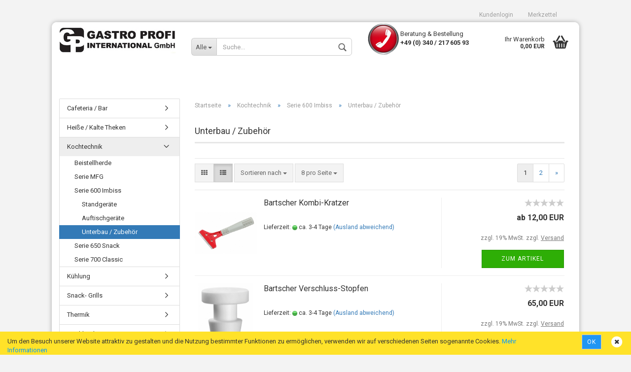

--- FILE ---
content_type: text/html; charset=utf-8
request_url: https://bartscher.gastrooase.com/de/Kochtechnik/Serie-600-Imbiss/Serie-600-Imbiss-Unterbau---Zubehoer/
body_size: 13744
content:



	<!DOCTYPE html>
	<html xmlns="http://www.w3.org/1999/xhtml" dir="ltr" lang="de">
		
			<head>
				
						
					<!--
			
					=========================================================
					Shopsoftware by Gambio GmbH (c) 2005-2018 [www.gambio.de]
					=========================================================
			
					Gambio GmbH offers you highly scalable E-Commerce-Solutions and Services.
					The Shopsoftware is redistributable under the GNU General Public License (Version 2) [http://www.gnu.org/licenses/gpl-2.0.html].
					based on: E-Commerce Engine Copyright (c) 2006 xt:Commerce, created by Mario Zanier & Guido Winger and licensed under GNU/GPL.
					Information and contribution at http://www.xt-commerce.com
			
					=========================================================
					Please visit our website: www.gambio.de
					=========================================================
			
					-->
				
	
				
					<meta name="viewport" content="width=device-width, initial-scale=1, minimum-scale=1.0, maximum-scale=1.0, user-scalable=no" />
				
	
				
					<meta http-equiv="Content-Type" content="text/html; charset=utf-8" />
		<meta name="language" content="de" />
		<meta name="keywords" content="Serie 600 Imbiss Unterbau / Zubehör" />
		<meta name="description" content="Serie 600 Imbiss Unterbau / Zubehör" />
		<title>BARTSCHER Shop - Unterbau / Zubehör</title>

				
	
				
					<base href="https://bartscher.gastrooase.com/" />
				
	
				
											
							<link rel="shortcut icon" href="https://bartscher.gastrooase.com/images/logos/favicon.ico" type="image/x-icon" />
						
									
	
				
											
							<link rel="apple-touch-icon" href="https://bartscher.gastrooase.com/images/logos/favicon.png" />
						
									
	
				
											
							<link id="main-css" type="text/css" rel="stylesheet" href="templates/Honeygrid/main.min.css?bust=1563016874" />
						
									
	
				
					<!--[if lt IE 9]>
					<link type="text/css" rel="stylesheet" href="templates/Honeygrid/styles/ie8.css" />
					<![endif]-->
				
	
				
					<meta name="robots" content="index,follow" />
		<link rel="canonical" href="https://bartscher.gastrooase.com/de/Kochtechnik/Serie-600-Imbiss/Serie-600-Imbiss-Unterbau---Zubehoer/" />
		<link rel="alternate" hreflang="x-default" href="https://bartscher.gastrooase.com/de/Kochtechnik/Serie-600-Imbiss/Serie-600-Imbiss-Unterbau---Zubehoer/" />
		<link rel="alternate" hreflang="en" href="https://bartscher.gastrooase.com/en/category-474/Serie-600-Imbiss/Serie-600-Imbiss-Unterbau---Zubehoer/" />
		<link rel="alternate" hreflang="de" href="https://bartscher.gastrooase.com/de/Kochtechnik/Serie-600-Imbiss/Serie-600-Imbiss-Unterbau---Zubehoer/" />
		<link rel="next" href="https://bartscher.gastrooase.com/de/Kochtechnik/Serie-600-Imbiss/Serie-600-Imbiss-Unterbau---Zubehoer/?page=2" />
		
				
	
				
									
				
				
									
			
			</head>
		
		
			<body class=" page-index-type-gm_boosted_category page-index-type-language page-index-type-cat page-index-type-cPath"
				  data-gambio-namespace="https://bartscher.gastrooase.com/templates/Honeygrid/assets/javascript/engine"
				  data-jse-namespace="https://bartscher.gastrooase.com/JSEngine/build"
				  data-gambio-widget="input_number responsive_image_loader transitions header image_maps modal history dropdown core_workarounds anchor"
				  data-input_number-separator=","
					>
		
				
					
				
		



	


	
	
		<div id="outer-wrapper" >
			
				<header id="header" class="navbar">
					
					
																													
																
						





	<div id="topbar-container">
						
		
					
		
		
			<div class="navbar-topbar">
				
					<nav data-gambio-widget="menu link_crypter" data-menu-switch-element-position="false" data-menu-events='{"desktop": ["click"], "mobile": ["click"]}' data-menu-ignore-class="dropdown-menu">
						<ul class="nav navbar-nav navbar-right">

														
							
															
							
							
															
							
							
															
			
														
							
																	
										<li class="dropdown navbar-topbar-item first">
											<a title="Anmeldung" href="/de/Kochtechnik/Serie-600-Imbiss/Serie-600-Imbiss-Unterbau---Zubehoer/#" class="dropdown-toggle" data-toggle-hover="dropdown">
												Kundenlogin
												<span class="fa fa-sign-in visible-xs-block"></span>
											</a>
											




	<ul class="dropdown-menu dropdown-menu-login arrow-top">
		
			<li class="arrow"></li>
		
		
		
			<li class="dropdown-header hidden-xs">Kundenlogin</li>
		
		
		
			<li>
				<form action="https://bartscher.gastrooase.com/de/login.php?action=process" method="post" class="form-horizontal">
					
						<div class="form-group">
							<input type="email" id="login-username" class="form-control" placeholder="E-Mail" name="email_address" />
						</div>
					
					
						<div class="form-group">
							<input type="password" id="login-password" class="form-control" placeholder="Passwort" name="password" />
						</div>
					
					
						<div class="dropdown-footer row">
							
								<input type="submit" class="btn btn-primary btn-block" value="Anmelden" />
							
	

	
							<ul>
								
									<li>
										<a title="Konto erstellen" href="https://bartscher.gastrooase.com/de/login.php">
											Konto erstellen
										</a>
									</li>
								
								
									<li>
										<a title="Passwort vergessen?" href="https://bartscher.gastrooase.com/de/password_double_opt.php">
											Passwort vergessen?
										</a>
									</li>
								
							</ul>
						</div>
					
				</form>
			</li>
		
	</ul>

										</li>
									
															

														
							
																	
										<li class="navbar-topbar-item">
											<a href="https://bartscher.gastrooase.com/de/wish_list.php" title="Merkzettel anzeigen">
												Merkzettel
												<span class="fa fa-thumb-tack visible-xs-block"></span>
											</a>
										</li>
									
															
			
						</ul>
					</nav>
				
			</div>
		
	</div>

					
			
					
						<div class="inside">
				
							<div class="row">
					
								
																																									
									<div class="navbar-header" data-gambio-widget="mobile_menu">
																					
													
		<div id="navbar-brand" class="navbar-brand">
			<a href="https://bartscher.gastrooase.com/" title="BARTSCHER Shop">
				<img class="img-responsive" src="https://bartscher.gastrooase.com/images/logos/logo_banner_logo_logo.jpg" alt="BARTSCHER Shop-Logo">
			</a>
		</div>
	
											
																				
											
	
	
			
	
		<button type="button" class="navbar-toggle" data-mobile_menu-target="#categories .navbar-collapse"
		        data-mobile_menu-body-class="categories-open" data-mobile_menu-toggle-content-visibility>
			<i class="gm-menu"></i>
		</button>
	
	
	
		<button type="button" class="navbar-toggle cart-icon" data-mobile_menu-location="shopping_cart.php">
			<i class="gm-cart-basket"></i>
			<span class="cart-products-count hidden">
				0
			</span>
		</button>
	
	
			
			<button type="button" class="navbar-toggle" data-mobile_menu-target="#search" data-mobile_menu-body-class="search-open"
					data-mobile_menu-toggle-content-visibility>
				<i class="gm-search"></i>
			</button>
		
											
									</div>
								
								
								
																			






	<div id="search" class="navbar-search collapse navbar-collapse">
		
		
						<p class="navbar-search-header dropdown-header">Suche</p>
		
		
		
			<form action="de/advanced_search_result.php" method="get" data-gambio-widget="live_search">
		
				<div class="navbar-search-input-group input-group">
					<div class="navbar-search-input-group-btn input-group-btn custom-dropdown" data-dropdown-trigger-change="false" data-dropdown-trigger-no-change="false">
						
						
							<button type="button" class="btn btn-default dropdown-toggle" data-toggle="dropdown" aria-haspopup="true" aria-expanded="false">
								<span class="dropdown-name">Alle</span> <span class="caret"></span>
							</button>
						
						
						
															
									<ul class="dropdown-menu">
																				
												<li><a href="#" data-rel="0">Alle</a></li>
											
																							
													<li><a href="#" data-rel="595">Vorbereitung</a></li>
												
																							
													<li><a href="#" data-rel="610">Heiße / Kalte Theken</a></li>
												
																							
													<li><a href="#" data-rel="586">Tischkocher</a></li>
												
																							
													<li><a href="#" data-rel="577">Snack- Grills</a></li>
												
																							
													<li><a href="#" data-rel="562">Cafeteria / Bar</a></li>
												
																							
													<li><a href="#" data-rel="544">Warmhalten</a></li>
												
																							
													<li><a href="#" data-rel="529">Thermik</a></li>
												
																							
													<li><a href="#" data-rel="474">Kochtechnik</a></li>
												
																							
													<li><a href="#" data-rel="512">Kühlung</a></li>
												
																							
													<li><a href="#" data-rel="535">Kleinteile</a></li>
												
																														</ul>
								
													
						
						
															
									<select name="categories_id" id="search-categories-id">
										<option value="0">Alle</option>
																																	
													<option value="595">Vorbereitung</option>
												
																							
													<option value="610">Heiße / Kalte Theken</option>
												
																							
													<option value="586">Tischkocher</option>
												
																							
													<option value="577">Snack- Grills</option>
												
																							
													<option value="562">Cafeteria / Bar</option>
												
																							
													<option value="544">Warmhalten</option>
												
																							
													<option value="529">Thermik</option>
												
																							
													<option value="474">Kochtechnik</option>
												
																							
													<option value="512">Kühlung</option>
												
																							
													<option value="535">Kleinteile</option>
												
																														</select>
								
													
						
					</div>
					<input type="text" name="keywords" placeholder="Suche..." class="form-control search-input" autocomplete="off" />
					
					
						<button type="submit" class="gm-search form-control-feedback"></button>
					
					
				</div>
		
				
									<input type="hidden" value="1" name="inc_subcat" />
								
				
					<div class="navbar-search-footer visible-xs-block">
						
							<button class="btn btn-primary btn-block" type="submit">
								Suche...
							</button>
						
						
							<a href="advanced_search.php" class="btn btn-default btn-block" title="Erweiterte Suche">
								Erweiterte Suche
							</a>
						
					</div>
				
				
				<div class="search-result-container"></div>
		
			</form>
		
	</div>

																	
							
								
																			
											
	<div class="custom-container">
		
			<div class="inside">
				
											
							<table border="0" cellpadding="1" cellspacing="1">
	<tbody>
		<tr>
			<td><img alt="" src="images/telefon.jpg" style="width: 68px; height: 67px;" /></td>
			<td>Beratung &amp; Bestellung<br />
			<strong>+49 (0) 340 / 217 605 93</strong></td>
		</tr>
	</tbody>
</table>

<p>
	&nbsp;
</p>

						
									
			</div>
		
	</div>
										
																	
							
								
																			
																						


	<nav id="cart-container" class="navbar-cart" data-gambio-widget="menu cart_dropdown" data-menu-switch-element-position="false">
		
			<ul class="cart-container-inner">
				
					<li>
						<a href="https://bartscher.gastrooase.com/de/shopping_cart.php" class="dropdown-toggle">
							
								<i class="gm-cart-basket"></i>
								<span class="cart">
									Ihr Warenkorb<br />
									<span class="products">
										 0,00 EUR
									</span>
								</span>
							
							
																	<span class="cart-products-count hidden">
										
									</span>
															
						</a>
						
						



	<ul class="dropdown-menu arrow-top cart-dropdown cart-empty">
		
			<li class="arrow"></li>
		
	
		
					
	
		
			<li class="cart-dropdown-inside">
		
				
									
				
									
						<div class="cart-empty">
							Sie haben noch keine Artikel in Ihrem Warenkorb.
						</div>
					
								
			</li>
		
	</ul>

					</li>
				
			</ul>
		
	</nav>

										
																	
				
							</div>
							
						</div>
					
			
					
					
					

	
		<div class="row cookie-bar bottom"
			 style="background-color: #ffe229; opacity: 1"
			 data-gambio-widget="cookie_bar">
			
				<span class="col-sm-9 col-md-10 content">
					
						Um den Besuch unserer Website attraktiv zu gestalten und die Nutzung bestimmter Funktionen zu erm&ouml;glichen, verwenden wir auf verschiedenen Seiten sogenannte Cookies. <a href="https://bartscher.gastrooase.com/shop_content.php?coID=2"><span style="color:#0099ff;">Mehr Informationen</span></a>
					
				</span>
			
			
			
				<span class="col-sm-3 col-md-2 close-button">
					
						<a href="#"
						   style="background-color: #2196F3; color: #ffffff; margin-right: 15px;"
						   class="btn btn-default btn-sm close-button">
															Ok
													</a>
					

					
													<span class="fa-stack">
								<i class="fa fa-circle fa-inverse fa-stack-2x"></i>
								<i class="fa fa-close fa-stack-1x"></i>
							</span>
											
				</span>
			
		</div>
	


					
						<noscript>
							<div class="alert alert-danger noscript-notice">
								JavaScript ist in Ihrem Browser deaktiviert. Aktivieren Sie JavaScript, um alle Funktionen des Shops nutzen und alle Inhalte sehen zu können.
							</div>
						</noscript>
					
					
					
													
											
			
				</header>
			
		
			
				
				
		
			
				<div id="wrapper">
					<div class="row">
						
						
							<div id="main">
								<div class="main-inside">
									
										
	<div id="breadcrumb_navi" itemscope itemtype="http://schema.org/BreadcrumbList"><span itemprop="itemListElement" itemscope itemtype="http://schema.org/ListItem">
												<a href="https://bartscher.gastrooase.com/" class="headerNavigation" itemprop="item">
													<span itemprop="name">Startseite</span>
												</a>
												<meta itemprop="position" content="1" />
											</span> &raquo; <span itemprop="itemListElement" itemscope itemtype="http://schema.org/ListItem">
												<a href="https://bartscher.gastrooase.com/de/Kochtechnik/" class="headerNavigation" itemprop="item">
													<span itemprop="name">Kochtechnik</span>
												</a>
												<meta itemprop="position" content="2" />
											</span> &raquo; <span itemprop="itemListElement" itemscope itemtype="http://schema.org/ListItem">
												<a href="https://bartscher.gastrooase.com/de/Kochtechnik/Serie-600-Imbiss/" class="headerNavigation" itemprop="item">
													<span itemprop="name">Serie 600 Imbiss</span>
												</a>
												<meta itemprop="position" content="3" />
											</span> &raquo; <span itemprop="itemListElement" itemscope itemtype="http://schema.org/ListItem">
													<span itemprop="name">Unterbau / Zubehör</span>
													<meta itemprop="position" content="4" />
											</span></div>
									
									
																			
									


	
		


			<div class="filter-selection-container hidden">
				
		
			<p><strong>Aktueller Filter</strong></p>
		
		
			</div>

	
	
	
		
					
		
	
	
	
		
	





	
		
	
	
	
		
	
	
	
		
						
				<h1>Unterbau / Zubehör</h1>
			
				
		
		
	<!-- #BOF YOOCHOOSE -->
		<!-- #EOF YOOCHOOSE -->
	
	
		


	<div class="productlisting-filter-container" data-gambio-widget="product_listing_filter" data-product_listing_filter-target=".productlist-viewmode">
		<form name="panel" action="/de/Kochtechnik/Serie-600-Imbiss/Serie-600-Imbiss-Unterbau---Zubehoer/" method="get" >
			<input type="hidden" name="view_mode" value="default" />
	
			<div class="row">
				<div class="cols-xs-12 col-lg-6">
	
					
	<div class="productlisting-filter-hiddens">
			</div>
					
					
						<div class="jsPanelViewmode panel-viewmode clearfix productlist-viewmode-list btn-group">
							<a href="#" class="btn btn-default jsProductListingGrid productlisting-listing-grid" data-product_listing_filter-add="productlist-viewmode-grid" data-product_listing_filter-url-param="tiled">
								<i class="fa fa-th"></i>
							</a>
							<a href="#" class="btn btn-default jsProductListingList productlisting-listing-list active" data-product_listing_filter-add="productlist-viewmode-list" data-product_listing_filter-url-param="default">
								<i class="fa fa-th-list"></i>
							</a>
						</div>
					
	
					
						<a href="#filterbox-container" class="btn btn-default filter-button js-open-modal hidden-sm hidden-md hidden-lg" data-modal-type="alert" data-modal-settings='{"title": "FILTER", "dialogClass": "box-filter"}'>
							<i class="fa fa-filter"></i>
						</a>
					
		
		
					
						<div class="btn-group dropdown custom-dropdown" data-dropdown-shorten="null">
							
								<button type="button" class="btn btn-default dropdown-toggle">
									<span class="dropdown-name">
										Sortieren nach 
																			</span>
									<span class="caret"></span>
								</button>
							
							
								<ul class="dropdown-menu">
									<li><a data-rel="price_asc" href="#" title="Preis aufsteigend">Preis aufsteigend</a>
									</li>
									<li><a data-rel="price_desc"
										   href="#"
										   title="Preis absteigend">Preis absteigend</a></li>
									<li class="divider"></li>
									<li><a data-rel="name_asc" href="#" title="Name aufsteigend">Name aufsteigend</a>
									</li>
									<li><a data-rel="name_desc" href="#" title="Name absteigend">Name absteigend</a>
									</li>
									<li class="divider"></li>
									<li><a data-rel="date_asc" href="#" title="Einstelldatum aufsteigend">Einstelldatum aufsteigend</a>
									</li>
									<li><a data-rel="date_desc" href="#" title="Einstelldatum absteigend">Einstelldatum absteigend</a>
									</li>
									<li class="divider"></li>
									<li><a data-rel="shipping_asc"
										   href="#"
										   title="Lieferzeit aufsteigend">Lieferzeit aufsteigend</a></li>
									<li><a data-rel="shipping_desc"
										   href="#"
										   title="Lieferzeit absteigend">Lieferzeit absteigend</a></li>
								</ul>
							
							
								<select name="listing_sort" class="jsReload input-select">
									<option value="" selected="selected">Sortieren nach </option>
									<option value="price_asc">Preis aufsteigend</option>
									<option value="price_desc">Preis absteigend</option>
									<option value="name_asc">Name aufsteigend</option>
									<option value="name_desc">Name absteigend</option>
									<option value="date_asc">Einstelldatum aufsteigend</option>
									<option value="date_desc">Einstelldatum absteigend</option>
									<option value="shipping_asc">Lieferzeit aufsteigend</option>
									<option value="shipping_desc">Lieferzeit absteigend</option>
								</select>
							
						</div>
					
	
										
					
						<div class="btn-group dropdown custom-dropdown" data-dropdown-shorten="null">
							
								<button type="button" class="btn btn-default dropdown-toggle">
									<span class="dropdown-name">
										8 pro Seite
																			</span>
									<span class="caret"></span>
								</button>
							
							
								<ul class="dropdown-menu">
									<li><a data-rel="8" href="#" title="8 pro Seite">8 pro Seite</a></li>
									<li><a data-rel="16" href="#" title="16 pro Seite">16 pro Seite</a></li>
									<li><a data-rel="24" href="#" title="24 pro Seite">24 pro Seite</a></li>
									<li><a data-rel="48" href="#" title="48 pro Seite">48 pro Seite</a></li>
									<li><a data-rel="96" href="#" title="96 pro Seite">96 pro Seite</a></li>
								</ul>
							
							
								<select name="listing_count" class="jsReload input-select">
									<option value="8">8 pro Seite</option>
									<option value="16">16 pro Seite</option>
									<option value="24">24 pro Seite</option>
									<option value="48">48 pro Seite</option>
									<option value="96">96 pro Seite</option>
								</select>
							
						</div>
					
	
				</div>
	
				
					<div class="cols-xs-12 col-lg-6">
						

	
		<div class="panel-pagination">
	
																									
			<nav>
				<ul class="pagination">
					
	 <li><span class="active">1</span></li><li><a href="https://bartscher.gastrooase.com/de/Kochtechnik/Serie-600-Imbiss/Serie-600-Imbiss-Unterbau---Zubehoer/?page=2" class="pageResults" title=" Seite 2 ">2</a></li><li><a href="https://bartscher.gastrooase.com/de/Kochtechnik/Serie-600-Imbiss/Serie-600-Imbiss-Unterbau---Zubehoer/?page=2" class="pageResults" title=" nächste Seite "><span>&raquo;</span></a></li>

				</ul>
			</nav>
	
		</div>
	
					</div>
				
				
			</div>
	
		</form>
	</div>
	
	
	
		<div class="container-fluid" data-gambio-widget="product_hover" data-product_hover-scope=".productlist-viewmode-grid">
			<div class="row product-filter-target productlist productlist-viewmode productlist-viewmode-list" data-gambio-widget="cart_handler">
		
				
				




		
								
								
		
			
		
	
		
			
		
	
		
			





	
		
	

	
		<div class="product-container"
				 data-index="productlist_1578">

			
				<form  class="product-tile no-status-check">
					
					
						<div class="inside">
							<div class="content-container">
								<div class="content-container-inner">
									
									
										<figure class="image" id="productlist_1578_img">
											
																									
																																																	
														<span title="Bartscher Kombi-Kratzer" class="product-hover-main-image product-image">
															<img src="images/product_images/info_images/529712_1.jpg" alt="Bartscher Kombi-Kratzer">
														</span>
													
																							

											
																							

											
																							

											
																							
										</figure>
									
									
									
										<div class="title-description">
											
												<div class="title">
													<a href="https://bartscher.gastrooase.com/de/Bartscher-Kombi-Kratzer-1578.html" title="Bartscher Kombi-Kratzer" class="product-url">
														Bartscher Kombi-Kratzer
													</a>
												</div>
											
											

											
																							
				
											
												
											

											
																							
				
				
											
												<div class="shipping hidden visible-list">
													
																													
																																	
																		<div class="shipping-info-short">
																			Lieferzeit:
																			
																																									
																																													<img src="images/icons/status/green.png" alt="ca. 3-4 Tage" title="ca. 3-4 Tage" />
																																												ca. 3-4 Tage
																					
																																							
																		</div>
																	
																	
																																					
																				<a class="js-open-modal" data-modal-type="iframe" data-modal-settings='{"title": "Lieferzeit:"}' href="de/popup/liefer--und-versandkosten.html" title="Ausland abweichend">
																					(Ausland abweichend)
																				</a>
																			
																																			
																	
																																			
																	<br />
																															

															
																<span class="products-details-weight-container">
																	
																																			

																	
																																			
																</span>
															
																											
												</div><!-- // .shipping -->
											
				
										</div><!-- // .title-description -->
									

									
																					
												<div class="hidden-list rating-container">
													<span  title="Bartscher Kombi-Kratzer">
																													


	<span class="rating-stars rating-stars--10" title="Bisher wurden keine Rezensionen zu diesem Produkt abgegeben">
		<span class="gm-star"></span>
		<span class="gm-star"></span>
		<span class="gm-star"></span>
		<span class="gm-star"></span>
		<span class="gm-star"></span>
		<span class="rating-stars-mask">
			<span class="rating-stars-inside">
				<span class="gm-star"></span>
				<span class="gm-star"></span>
				<span class="gm-star"></span>
				<span class="gm-star"></span>
				<span class="gm-star"></span>
			</span>
		</span>
	</span>
																											</span>
												</div>
											
																			
				
									
										<div class="price-tax">

											
																									
														<div class="rating hidden-grid">
															<span  title="Bartscher Kombi-Kratzer">
																																	


	<span class="rating-stars rating-stars--10" title="Bisher wurden keine Rezensionen zu diesem Produkt abgegeben">
		<span class="gm-star"></span>
		<span class="gm-star"></span>
		<span class="gm-star"></span>
		<span class="gm-star"></span>
		<span class="gm-star"></span>
		<span class="rating-stars-mask">
			<span class="rating-stars-inside">
				<span class="gm-star"></span>
				<span class="gm-star"></span>
				<span class="gm-star"></span>
				<span class="gm-star"></span>
				<span class="gm-star"></span>
			</span>
		</span>
	</span>
																															</span>
														</div>
													
																							
				
											
												<div class="price">
													<span class="current-price-container" title="Bartscher Kombi-Kratzer">
														 ab  12,00 EUR<br /><span class="gm_products_vpe products-vpe">&nbsp;</span>
													</span>
												</div>
											

											
												<div class="shipping hidden visible-flyover">
													
																													
																<div class="shipping-info-short">
																	Lieferzeit:
																	
																																					
																																									<img src="images/icons/status/green.png" alt="ca. 3-4 Tage" title="ca. 3-4 Tage" />
																																								ca. 3-4 Tage
																			
																																			
																</div>
															
																											
												</div><!-- // .shipping -->
											

											
												<div class="additional-container">
													<!-- Use this if you want to add something to the product tiles -->
												</div>
											
				
											
												<div class="tax-shipping-hint hidden-grid">
																											<div class="tax">zzgl. 19% MwSt. zzgl. 
				<a class="gm_shipping_link lightbox_iframe" href="https://bartscher.gastrooase.com/de/popup/liefer--und-versandkosten.html" 
						target="_self" 
						data-modal-settings='{"title":"Versand", "sectionSelector": ".content_text", "bootstrapClass": "modal-lg"}'>
					<span style="text-decoration:underline">Versand</span>
		        </a></div>
																									</div>
											
				
											
												<div class="cart-error-msg alert alert-danger hidden hidden-grid" role="alert"></div>
											
				
											<div class="button-input hidden-grid" >
												
																											
															<div class="row">
																<div class="col-xs-12 col-lg-3 quantity-input" data-gambio-widget="input_number">
																	
																																					<input type="hidden" name="products_qty" value="1" />
																																			
																</div>
						
																<div class="col-xs-12 col-lg-9">
																	
																																				
																			<button class="btn btn-primary btn-buy btn-block pull-right js-btn-add-to-cart"
																					type="submit"
																					name="btn-add-to-cart"
																					title="Zum Artikel">
																																									Zum Artikel
																																							</button>
																		
																	
																</div>
															</div>
														
																									
											
												<input type="hidden" name="products_id" value="1578" />
											</div><!-- // .button-input -->
										</div><!-- // .price-tax -->
									
								</div><!-- // .content-container-inner -->
							</div><!-- // .content-container -->
						</div><!-- // .inside -->
					
				</form>
			

			
							
		</div><!-- // .product-container -->
	
		
	
		
								
								
		
			
		
	
		
			
		
	
		
			





	
		
	

	
		<div class="product-container"
				 data-index="productlist_1577">

			
				<form  class="product-tile no-status-check">
					
					
						<div class="inside">
							<div class="content-container">
								<div class="content-container-inner">
									
									
										<figure class="image" id="productlist_1577_img">
											
																									
																																																	
														<span title="Bartscher Verschluss-Stopfen" class="product-hover-main-image product-image">
															<img src="images/product_images/info_images/132257.jpg" alt="Bartscher Verschluss-Stopfen">
														</span>
													
																							

											
																							

											
																							

											
																							
										</figure>
									
									
									
										<div class="title-description">
											
												<div class="title">
													<a href="https://bartscher.gastrooase.com/de/Bartscher-Verschluss-Stopfen.html" title="Bartscher Verschluss-Stopfen" class="product-url">
														Bartscher Verschluss-Stopfen
													</a>
												</div>
											
											

											
																							
				
											
												
											

											
																							
				
				
											
												<div class="shipping hidden visible-list">
													
																													
																																	
																		<div class="shipping-info-short">
																			Lieferzeit:
																			
																																									
																																													<img src="images/icons/status/green.png" alt="ca. 3-4 Tage" title="ca. 3-4 Tage" />
																																												ca. 3-4 Tage
																					
																																							
																		</div>
																	
																	
																																					
																				<a class="js-open-modal" data-modal-type="iframe" data-modal-settings='{"title": "Lieferzeit:"}' href="de/popup/liefer--und-versandkosten.html" title="Ausland abweichend">
																					(Ausland abweichend)
																				</a>
																			
																																			
																	
																																			
																	<br />
																															

															
																<span class="products-details-weight-container">
																	
																																			

																	
																																			
																</span>
															
																											
												</div><!-- // .shipping -->
											
				
										</div><!-- // .title-description -->
									

									
																					
												<div class="hidden-list rating-container">
													<span  title="Bartscher Verschluss-Stopfen">
																													


	<span class="rating-stars rating-stars--10" title="Bisher wurden keine Rezensionen zu diesem Produkt abgegeben">
		<span class="gm-star"></span>
		<span class="gm-star"></span>
		<span class="gm-star"></span>
		<span class="gm-star"></span>
		<span class="gm-star"></span>
		<span class="rating-stars-mask">
			<span class="rating-stars-inside">
				<span class="gm-star"></span>
				<span class="gm-star"></span>
				<span class="gm-star"></span>
				<span class="gm-star"></span>
				<span class="gm-star"></span>
			</span>
		</span>
	</span>
																											</span>
												</div>
											
																			
				
									
										<div class="price-tax">

											
																									
														<div class="rating hidden-grid">
															<span  title="Bartscher Verschluss-Stopfen">
																																	


	<span class="rating-stars rating-stars--10" title="Bisher wurden keine Rezensionen zu diesem Produkt abgegeben">
		<span class="gm-star"></span>
		<span class="gm-star"></span>
		<span class="gm-star"></span>
		<span class="gm-star"></span>
		<span class="gm-star"></span>
		<span class="rating-stars-mask">
			<span class="rating-stars-inside">
				<span class="gm-star"></span>
				<span class="gm-star"></span>
				<span class="gm-star"></span>
				<span class="gm-star"></span>
				<span class="gm-star"></span>
			</span>
		</span>
	</span>
																															</span>
														</div>
													
																							
				
											
												<div class="price">
													<span class="current-price-container" title="Bartscher Verschluss-Stopfen">
														 65,00 EUR<br /><span class="gm_products_vpe products-vpe">&nbsp;</span>
													</span>
												</div>
											

											
												<div class="shipping hidden visible-flyover">
													
																													
																<div class="shipping-info-short">
																	Lieferzeit:
																	
																																					
																																									<img src="images/icons/status/green.png" alt="ca. 3-4 Tage" title="ca. 3-4 Tage" />
																																								ca. 3-4 Tage
																			
																																			
																</div>
															
																											
												</div><!-- // .shipping -->
											

											
												<div class="additional-container">
													<!-- Use this if you want to add something to the product tiles -->
												</div>
											
				
											
												<div class="tax-shipping-hint hidden-grid">
																											<div class="tax">zzgl. 19% MwSt. zzgl. 
				<a class="gm_shipping_link lightbox_iframe" href="https://bartscher.gastrooase.com/de/popup/liefer--und-versandkosten.html" 
						target="_self" 
						data-modal-settings='{"title":"Versand", "sectionSelector": ".content_text", "bootstrapClass": "modal-lg"}'>
					<span style="text-decoration:underline">Versand</span>
		        </a></div>
																									</div>
											
				
											
												<div class="cart-error-msg alert alert-danger hidden hidden-grid" role="alert"></div>
											
				
											<div class="button-input hidden-grid" >
												
																											
															<div class="row">
																<div class="col-xs-12 col-lg-3 quantity-input" data-gambio-widget="input_number">
																	
																																					<input type="hidden" name="products_qty" value="1" />
																																			
																</div>
						
																<div class="col-xs-12 col-lg-9">
																	
																																				
																			<button class="btn btn-primary btn-buy btn-block pull-right js-btn-add-to-cart"
																					type="submit"
																					name="btn-add-to-cart"
																					title="In den Warenkorb">
																																									In den Warenkorb
																																							</button>
																		
																	
																</div>
															</div>
														
																									
											
												<input type="hidden" name="products_id" value="1577" />
											</div><!-- // .button-input -->
										</div><!-- // .price-tax -->
									
								</div><!-- // .content-container-inner -->
							</div><!-- // .content-container -->
						</div><!-- // .inside -->
					
				</form>
			

			
							
		</div><!-- // .product-container -->
	
		
	
		
								
								
		
			
		
	
		
			
		
	
		
			





	
		
	

	
		<div class="product-container"
				 data-index="productlist_1579">

			
				<form  class="product-tile no-status-check">
					
					
						<div class="inside">
							<div class="content-container">
								<div class="content-container-inner">
									
									
										<figure class="image" id="productlist_1579_img">
											
																									
																																																	
														<span title="Bartscher Offener Unterbau mit Zwischenboden B 400 x T 550 x H 580 mm" class="product-hover-main-image product-image">
															<img src="images/product_images/info_images/131924.jpg" alt="Bartscher Offener Unterbau mit Zwischenboden B 400 x T 550 x H 580 mm">
														</span>
													
																							

											
																							

											
																							

											
																							
										</figure>
									
									
									
										<div class="title-description">
											
												<div class="title">
													<a href="https://bartscher.gastrooase.com/de/Bartscher-Offener-Unterbau-mit-Zwischenboden-B-400-x-T-550-x-H-580-mm.html" title="Bartscher Offener Unterbau mit Zwischenboden B 400 x T 550 x H 580 mm" class="product-url">
														Bartscher Offener Unterbau mit Zwischenboden B 400 x T 550 x H 580 mm
													</a>
												</div>
											
											

											
																							
				
											
												
											

											
																							
				
				
											
												<div class="shipping hidden visible-list">
													
																													
																																	
																		<div class="shipping-info-short">
																			Lieferzeit:
																			
																																									
																																													<img src="images/icons/status/green.png" alt="ca. 3-4 Tage" title="ca. 3-4 Tage" />
																																												ca. 3-4 Tage
																					
																																							
																		</div>
																	
																	
																																					
																				<a class="js-open-modal" data-modal-type="iframe" data-modal-settings='{"title": "Lieferzeit:"}' href="de/popup/liefer--und-versandkosten.html" title="Ausland abweichend">
																					(Ausland abweichend)
																				</a>
																			
																																			
																	
																																			
																	<br />
																															

															
																<span class="products-details-weight-container">
																	
																																			

																	
																																			
																</span>
															
																											
												</div><!-- // .shipping -->
											
				
										</div><!-- // .title-description -->
									

									
																					
												<div class="hidden-list rating-container">
													<span  title="Bartscher Offener Unterbau mit Zwischenboden B 400 x T 550 x H 580 mm">
																													


	<span class="rating-stars rating-stars--10" title="Bisher wurden keine Rezensionen zu diesem Produkt abgegeben">
		<span class="gm-star"></span>
		<span class="gm-star"></span>
		<span class="gm-star"></span>
		<span class="gm-star"></span>
		<span class="gm-star"></span>
		<span class="rating-stars-mask">
			<span class="rating-stars-inside">
				<span class="gm-star"></span>
				<span class="gm-star"></span>
				<span class="gm-star"></span>
				<span class="gm-star"></span>
				<span class="gm-star"></span>
			</span>
		</span>
	</span>
																											</span>
												</div>
											
																			
				
									
										<div class="price-tax">

											
																									
														<div class="rating hidden-grid">
															<span  title="Bartscher Offener Unterbau mit Zwischenboden B 400 x T 550 x H 580 mm">
																																	


	<span class="rating-stars rating-stars--10" title="Bisher wurden keine Rezensionen zu diesem Produkt abgegeben">
		<span class="gm-star"></span>
		<span class="gm-star"></span>
		<span class="gm-star"></span>
		<span class="gm-star"></span>
		<span class="gm-star"></span>
		<span class="rating-stars-mask">
			<span class="rating-stars-inside">
				<span class="gm-star"></span>
				<span class="gm-star"></span>
				<span class="gm-star"></span>
				<span class="gm-star"></span>
				<span class="gm-star"></span>
			</span>
		</span>
	</span>
																															</span>
														</div>
													
																							
				
											
												<div class="price">
													<span class="current-price-container" title="Bartscher Offener Unterbau mit Zwischenboden B 400 x T 550 x H 580 mm">
														 374,00 EUR<br /><span class="gm_products_vpe products-vpe">&nbsp;</span>
													</span>
												</div>
											

											
												<div class="shipping hidden visible-flyover">
													
																													
																<div class="shipping-info-short">
																	Lieferzeit:
																	
																																					
																																									<img src="images/icons/status/green.png" alt="ca. 3-4 Tage" title="ca. 3-4 Tage" />
																																								ca. 3-4 Tage
																			
																																			
																</div>
															
																											
												</div><!-- // .shipping -->
											

											
												<div class="additional-container">
													<!-- Use this if you want to add something to the product tiles -->
												</div>
											
				
											
												<div class="tax-shipping-hint hidden-grid">
																											<div class="tax">zzgl. 19% MwSt. zzgl. 
				<a class="gm_shipping_link lightbox_iframe" href="https://bartscher.gastrooase.com/de/popup/liefer--und-versandkosten.html" 
						target="_self" 
						data-modal-settings='{"title":"Versand", "sectionSelector": ".content_text", "bootstrapClass": "modal-lg"}'>
					<span style="text-decoration:underline">Versand</span>
		        </a></div>
																									</div>
											
				
											
												<div class="cart-error-msg alert alert-danger hidden hidden-grid" role="alert"></div>
											
				
											<div class="button-input hidden-grid" >
												
																											
															<div class="row">
																<div class="col-xs-12 col-lg-3 quantity-input" data-gambio-widget="input_number">
																	
																																					<input type="hidden" name="products_qty" value="1" />
																																			
																</div>
						
																<div class="col-xs-12 col-lg-9">
																	
																																				
																			<button class="btn btn-primary btn-buy btn-block pull-right js-btn-add-to-cart"
																					type="submit"
																					name="btn-add-to-cart"
																					title="In den Warenkorb">
																																									In den Warenkorb
																																							</button>
																		
																	
																</div>
															</div>
														
																									
											
												<input type="hidden" name="products_id" value="1579" />
											</div><!-- // .button-input -->
										</div><!-- // .price-tax -->
									
								</div><!-- // .content-container-inner -->
							</div><!-- // .content-container -->
						</div><!-- // .inside -->
					
				</form>
			

			
							
		</div><!-- // .product-container -->
	
		
	
		
								
								
		
			
		
	
		
			
		
	
		
			





	
		
	

	
		<div class="product-container"
				 data-index="productlist_1575">

			
				<form  class="product-tile no-status-check">
					
					
						<div class="inside">
							<div class="content-container">
								<div class="content-container-inner">
									
									
										<figure class="image" id="productlist_1575_img">
											
																									
																																																	
														<span title="Bartscher Offener Unterbau mit Zwischenboden B 600 x T 550 x H 580 mm" class="product-hover-main-image product-image">
															<img src="images/product_images/info_images/131926_1.jpg" alt="Bartscher Offener Unterbau mit Zwischenboden B 600 x T 550 x H 580 mm">
														</span>
													
																							

											
																							

											
																							

											
																							
										</figure>
									
									
									
										<div class="title-description">
											
												<div class="title">
													<a href="https://bartscher.gastrooase.com/de/Bartscher-Offener-Unterbau-mit-Zwischenboden-B-600-x-T-550-x-H-580-mm.html" title="Bartscher Offener Unterbau mit Zwischenboden B 600 x T 550 x H 580 mm" class="product-url">
														Bartscher Offener Unterbau mit Zwischenboden B 600 x T 550 x H 580 mm
													</a>
												</div>
											
											

											
																							
				
											
												
											

											
																							
				
				
											
												<div class="shipping hidden visible-list">
													
																													
																																	
																		<div class="shipping-info-short">
																			Lieferzeit:
																			
																																									
																																													<img src="images/icons/status/green.png" alt="ca. 3-4 Tage" title="ca. 3-4 Tage" />
																																												ca. 3-4 Tage
																					
																																							
																		</div>
																	
																	
																																					
																				<a class="js-open-modal" data-modal-type="iframe" data-modal-settings='{"title": "Lieferzeit:"}' href="de/popup/liefer--und-versandkosten.html" title="Ausland abweichend">
																					(Ausland abweichend)
																				</a>
																			
																																			
																	
																																			
																	<br />
																															

															
																<span class="products-details-weight-container">
																	
																																			

																	
																																			
																</span>
															
																											
												</div><!-- // .shipping -->
											
				
										</div><!-- // .title-description -->
									

									
																					
												<div class="hidden-list rating-container">
													<span  title="Bartscher Offener Unterbau mit Zwischenboden B 600 x T 550 x H 580 mm">
																													


	<span class="rating-stars rating-stars--10" title="Bisher wurden keine Rezensionen zu diesem Produkt abgegeben">
		<span class="gm-star"></span>
		<span class="gm-star"></span>
		<span class="gm-star"></span>
		<span class="gm-star"></span>
		<span class="gm-star"></span>
		<span class="rating-stars-mask">
			<span class="rating-stars-inside">
				<span class="gm-star"></span>
				<span class="gm-star"></span>
				<span class="gm-star"></span>
				<span class="gm-star"></span>
				<span class="gm-star"></span>
			</span>
		</span>
	</span>
																											</span>
												</div>
											
																			
				
									
										<div class="price-tax">

											
																									
														<div class="rating hidden-grid">
															<span  title="Bartscher Offener Unterbau mit Zwischenboden B 600 x T 550 x H 580 mm">
																																	


	<span class="rating-stars rating-stars--10" title="Bisher wurden keine Rezensionen zu diesem Produkt abgegeben">
		<span class="gm-star"></span>
		<span class="gm-star"></span>
		<span class="gm-star"></span>
		<span class="gm-star"></span>
		<span class="gm-star"></span>
		<span class="rating-stars-mask">
			<span class="rating-stars-inside">
				<span class="gm-star"></span>
				<span class="gm-star"></span>
				<span class="gm-star"></span>
				<span class="gm-star"></span>
				<span class="gm-star"></span>
			</span>
		</span>
	</span>
																															</span>
														</div>
													
																							
				
											
												<div class="price">
													<span class="current-price-container" title="Bartscher Offener Unterbau mit Zwischenboden B 600 x T 550 x H 580 mm">
														 412,00 EUR<br /><span class="gm_products_vpe products-vpe">&nbsp;</span>
													</span>
												</div>
											

											
												<div class="shipping hidden visible-flyover">
													
																													
																<div class="shipping-info-short">
																	Lieferzeit:
																	
																																					
																																									<img src="images/icons/status/green.png" alt="ca. 3-4 Tage" title="ca. 3-4 Tage" />
																																								ca. 3-4 Tage
																			
																																			
																</div>
															
																											
												</div><!-- // .shipping -->
											

											
												<div class="additional-container">
													<!-- Use this if you want to add something to the product tiles -->
												</div>
											
				
											
												<div class="tax-shipping-hint hidden-grid">
																											<div class="tax">zzgl. 19% MwSt. zzgl. 
				<a class="gm_shipping_link lightbox_iframe" href="https://bartscher.gastrooase.com/de/popup/liefer--und-versandkosten.html" 
						target="_self" 
						data-modal-settings='{"title":"Versand", "sectionSelector": ".content_text", "bootstrapClass": "modal-lg"}'>
					<span style="text-decoration:underline">Versand</span>
		        </a></div>
																									</div>
											
				
											
												<div class="cart-error-msg alert alert-danger hidden hidden-grid" role="alert"></div>
											
				
											<div class="button-input hidden-grid" >
												
																											
															<div class="row">
																<div class="col-xs-12 col-lg-3 quantity-input" data-gambio-widget="input_number">
																	
																																					<input type="hidden" name="products_qty" value="1" />
																																			
																</div>
						
																<div class="col-xs-12 col-lg-9">
																	
																																				
																			<button class="btn btn-primary btn-buy btn-block pull-right js-btn-add-to-cart"
																					type="submit"
																					name="btn-add-to-cart"
																					title="In den Warenkorb">
																																									In den Warenkorb
																																							</button>
																		
																	
																</div>
															</div>
														
																									
											
												<input type="hidden" name="products_id" value="1575" />
											</div><!-- // .button-input -->
										</div><!-- // .price-tax -->
									
								</div><!-- // .content-container-inner -->
							</div><!-- // .content-container -->
						</div><!-- // .inside -->
					
				</form>
			

			
							
		</div><!-- // .product-container -->
	
		
	
		
								
								
		
			
		
	
		
			
		
	
		
			





	
		
	

	
		<div class="product-container"
				 data-index="productlist_1576">

			
				<form  class="product-tile no-status-check">
					
					
						<div class="inside">
							<div class="content-container">
								<div class="content-container-inner">
									
									
										<figure class="image" id="productlist_1576_img">
											
																									
																																																	
														<span title="Bartscher Offener Unterbau mit Zwischenboden B 800 x T 550 x H 580 mm" class="product-hover-main-image product-image">
															<img src="images/product_images/info_images/131925_1.jpg" alt="Bartscher Offener Unterbau mit Zwischenboden B 800 x T 550 x H 580 mm">
														</span>
													
																							

											
																							

											
																							

											
																							
										</figure>
									
									
									
										<div class="title-description">
											
												<div class="title">
													<a href="https://bartscher.gastrooase.com/de/Bartscher-Offener-Unterbau-mit-Zwischenboden-B-800-x-T-550-x-H-580-mm.html" title="Bartscher Offener Unterbau mit Zwischenboden B 800 x T 550 x H 580 mm" class="product-url">
														Bartscher Offener Unterbau mit Zwischenboden B 800 x T 550 x H 580 mm
													</a>
												</div>
											
											

											
																							
				
											
												
											

											
																							
				
				
											
												<div class="shipping hidden visible-list">
													
																													
																																	
																		<div class="shipping-info-short">
																			Lieferzeit:
																			
																																									
																																													<img src="images/icons/status/green.png" alt="ca. 3-4 Tage" title="ca. 3-4 Tage" />
																																												ca. 3-4 Tage
																					
																																							
																		</div>
																	
																	
																																					
																				<a class="js-open-modal" data-modal-type="iframe" data-modal-settings='{"title": "Lieferzeit:"}' href="de/popup/liefer--und-versandkosten.html" title="Ausland abweichend">
																					(Ausland abweichend)
																				</a>
																			
																																			
																	
																																			
																	<br />
																															

															
																<span class="products-details-weight-container">
																	
																																			

																	
																																			
																</span>
															
																											
												</div><!-- // .shipping -->
											
				
										</div><!-- // .title-description -->
									

									
																					
												<div class="hidden-list rating-container">
													<span  title="Bartscher Offener Unterbau mit Zwischenboden B 800 x T 550 x H 580 mm">
																													


	<span class="rating-stars rating-stars--10" title="Bisher wurden keine Rezensionen zu diesem Produkt abgegeben">
		<span class="gm-star"></span>
		<span class="gm-star"></span>
		<span class="gm-star"></span>
		<span class="gm-star"></span>
		<span class="gm-star"></span>
		<span class="rating-stars-mask">
			<span class="rating-stars-inside">
				<span class="gm-star"></span>
				<span class="gm-star"></span>
				<span class="gm-star"></span>
				<span class="gm-star"></span>
				<span class="gm-star"></span>
			</span>
		</span>
	</span>
																											</span>
												</div>
											
																			
				
									
										<div class="price-tax">

											
																									
														<div class="rating hidden-grid">
															<span  title="Bartscher Offener Unterbau mit Zwischenboden B 800 x T 550 x H 580 mm">
																																	


	<span class="rating-stars rating-stars--10" title="Bisher wurden keine Rezensionen zu diesem Produkt abgegeben">
		<span class="gm-star"></span>
		<span class="gm-star"></span>
		<span class="gm-star"></span>
		<span class="gm-star"></span>
		<span class="gm-star"></span>
		<span class="rating-stars-mask">
			<span class="rating-stars-inside">
				<span class="gm-star"></span>
				<span class="gm-star"></span>
				<span class="gm-star"></span>
				<span class="gm-star"></span>
				<span class="gm-star"></span>
			</span>
		</span>
	</span>
																															</span>
														</div>
													
																							
				
											
												<div class="price">
													<span class="current-price-container" title="Bartscher Offener Unterbau mit Zwischenboden B 800 x T 550 x H 580 mm">
														 517,00 EUR<br /><span class="gm_products_vpe products-vpe">&nbsp;</span>
													</span>
												</div>
											

											
												<div class="shipping hidden visible-flyover">
													
																													
																<div class="shipping-info-short">
																	Lieferzeit:
																	
																																					
																																									<img src="images/icons/status/green.png" alt="ca. 3-4 Tage" title="ca. 3-4 Tage" />
																																								ca. 3-4 Tage
																			
																																			
																</div>
															
																											
												</div><!-- // .shipping -->
											

											
												<div class="additional-container">
													<!-- Use this if you want to add something to the product tiles -->
												</div>
											
				
											
												<div class="tax-shipping-hint hidden-grid">
																											<div class="tax">zzgl. 19% MwSt. zzgl. 
				<a class="gm_shipping_link lightbox_iframe" href="https://bartscher.gastrooase.com/de/popup/liefer--und-versandkosten.html" 
						target="_self" 
						data-modal-settings='{"title":"Versand", "sectionSelector": ".content_text", "bootstrapClass": "modal-lg"}'>
					<span style="text-decoration:underline">Versand</span>
		        </a></div>
																									</div>
											
				
											
												<div class="cart-error-msg alert alert-danger hidden hidden-grid" role="alert"></div>
											
				
											<div class="button-input hidden-grid" >
												
																											
															<div class="row">
																<div class="col-xs-12 col-lg-3 quantity-input" data-gambio-widget="input_number">
																	
																																					<input type="hidden" name="products_qty" value="1" />
																																			
																</div>
						
																<div class="col-xs-12 col-lg-9">
																	
																																				
																			<button class="btn btn-primary btn-buy btn-block pull-right js-btn-add-to-cart"
																					type="submit"
																					name="btn-add-to-cart"
																					title="In den Warenkorb">
																																									In den Warenkorb
																																							</button>
																		
																	
																</div>
															</div>
														
																									
											
												<input type="hidden" name="products_id" value="1576" />
											</div><!-- // .button-input -->
										</div><!-- // .price-tax -->
									
								</div><!-- // .content-container-inner -->
							</div><!-- // .content-container -->
						</div><!-- // .inside -->
					
				</form>
			

			
							
		</div><!-- // .product-container -->
	
		
	
		
								
								
		
			
		
	
		
			
		
	
		
			





	
		
	

	
		<div class="product-container"
				 data-index="productlist_1580">

			
				<form  class="product-tile no-status-check">
					
					
						<div class="inside">
							<div class="content-container">
								<div class="content-container-inner">
									
									
										<figure class="image" id="productlist_1580_img">
											
																									
																																																	
														<span title="Bartscher Unterbau mit Flügeltür und Zwischenboden B 400 x T 550 x H 580 mm" class="product-hover-main-image product-image">
															<img src="images/product_images/info_images/131944_1.jpg" alt="Bartscher Unterbau mit Flügeltür und Zwischenboden B 400 x T 550 x H 580 mm">
														</span>
													
																							

											
																							

											
																							

											
																							
										</figure>
									
									
									
										<div class="title-description">
											
												<div class="title">
													<a href="https://bartscher.gastrooase.com/de/Bartscher-Unterbau-mit-Fluegeltuer-und-Zwischenboden-B-400-x-T-550-x-H-580-mm.html" title="Bartscher Unterbau mit Flügeltür und Zwischenboden B 400 x T 550 x H 580 mm" class="product-url">
														Bartscher Unterbau mit Flügeltür und Zwischenboden B 400 x T 550 x H 580 mm
													</a>
												</div>
											
											

											
																							
				
											
												
											

											
																							
				
				
											
												<div class="shipping hidden visible-list">
													
																													
																																	
																		<div class="shipping-info-short">
																			Lieferzeit:
																			
																																									
																																													<img src="images/icons/status/green.png" alt="ca. 3-4 Tage" title="ca. 3-4 Tage" />
																																												ca. 3-4 Tage
																					
																																							
																		</div>
																	
																	
																																					
																				<a class="js-open-modal" data-modal-type="iframe" data-modal-settings='{"title": "Lieferzeit:"}' href="de/popup/liefer--und-versandkosten.html" title="Ausland abweichend">
																					(Ausland abweichend)
																				</a>
																			
																																			
																	
																																			
																	<br />
																															

															
																<span class="products-details-weight-container">
																	
																																			

																	
																																			
																</span>
															
																											
												</div><!-- // .shipping -->
											
				
										</div><!-- // .title-description -->
									

									
																					
												<div class="hidden-list rating-container">
													<span  title="Bartscher Unterbau mit Flügeltür und Zwischenboden B 400 x T 550 x H 580 mm">
																													


	<span class="rating-stars rating-stars--10" title="Bisher wurden keine Rezensionen zu diesem Produkt abgegeben">
		<span class="gm-star"></span>
		<span class="gm-star"></span>
		<span class="gm-star"></span>
		<span class="gm-star"></span>
		<span class="gm-star"></span>
		<span class="rating-stars-mask">
			<span class="rating-stars-inside">
				<span class="gm-star"></span>
				<span class="gm-star"></span>
				<span class="gm-star"></span>
				<span class="gm-star"></span>
				<span class="gm-star"></span>
			</span>
		</span>
	</span>
																											</span>
												</div>
											
																			
				
									
										<div class="price-tax">

											
																									
														<div class="rating hidden-grid">
															<span  title="Bartscher Unterbau mit Flügeltür und Zwischenboden B 400 x T 550 x H 580 mm">
																																	


	<span class="rating-stars rating-stars--10" title="Bisher wurden keine Rezensionen zu diesem Produkt abgegeben">
		<span class="gm-star"></span>
		<span class="gm-star"></span>
		<span class="gm-star"></span>
		<span class="gm-star"></span>
		<span class="gm-star"></span>
		<span class="rating-stars-mask">
			<span class="rating-stars-inside">
				<span class="gm-star"></span>
				<span class="gm-star"></span>
				<span class="gm-star"></span>
				<span class="gm-star"></span>
				<span class="gm-star"></span>
			</span>
		</span>
	</span>
																															</span>
														</div>
													
																							
				
											
												<div class="price">
													<span class="current-price-container" title="Bartscher Unterbau mit Flügeltür und Zwischenboden B 400 x T 550 x H 580 mm">
														 532,00 EUR<br /><span class="gm_products_vpe products-vpe">&nbsp;</span>
													</span>
												</div>
											

											
												<div class="shipping hidden visible-flyover">
													
																													
																<div class="shipping-info-short">
																	Lieferzeit:
																	
																																					
																																									<img src="images/icons/status/green.png" alt="ca. 3-4 Tage" title="ca. 3-4 Tage" />
																																								ca. 3-4 Tage
																			
																																			
																</div>
															
																											
												</div><!-- // .shipping -->
											

											
												<div class="additional-container">
													<!-- Use this if you want to add something to the product tiles -->
												</div>
											
				
											
												<div class="tax-shipping-hint hidden-grid">
																											<div class="tax">zzgl. 19% MwSt. zzgl. 
				<a class="gm_shipping_link lightbox_iframe" href="https://bartscher.gastrooase.com/de/popup/liefer--und-versandkosten.html" 
						target="_self" 
						data-modal-settings='{"title":"Versand", "sectionSelector": ".content_text", "bootstrapClass": "modal-lg"}'>
					<span style="text-decoration:underline">Versand</span>
		        </a></div>
																									</div>
											
				
											
												<div class="cart-error-msg alert alert-danger hidden hidden-grid" role="alert"></div>
											
				
											<div class="button-input hidden-grid" >
												
																											
															<div class="row">
																<div class="col-xs-12 col-lg-3 quantity-input" data-gambio-widget="input_number">
																	
																																					<input type="hidden" name="products_qty" value="1" />
																																			
																</div>
						
																<div class="col-xs-12 col-lg-9">
																	
																																				
																			<button class="btn btn-primary btn-buy btn-block pull-right js-btn-add-to-cart"
																					type="submit"
																					name="btn-add-to-cart"
																					title="In den Warenkorb">
																																									In den Warenkorb
																																							</button>
																		
																	
																</div>
															</div>
														
																									
											
												<input type="hidden" name="products_id" value="1580" />
											</div><!-- // .button-input -->
										</div><!-- // .price-tax -->
									
								</div><!-- // .content-container-inner -->
							</div><!-- // .content-container -->
						</div><!-- // .inside -->
					
				</form>
			

			
							
		</div><!-- // .product-container -->
	
		
	
		
								
								
		
			
		
	
		
			
		
	
		
			





	
		
	

	
		<div class="product-container"
				 data-index="productlist_1581">

			
				<form  class="product-tile no-status-check">
					
					
						<div class="inside">
							<div class="content-container">
								<div class="content-container-inner">
									
									
										<figure class="image" id="productlist_1581_img">
											
																									
																																																	
														<span title="Bartscher Unterbau mit Flügeltür und Zwischenboden B 600 x T 550 x H 580 mm" class="product-hover-main-image product-image">
															<img src="images/product_images/info_images/131946_1.jpg" alt="Bartscher Unterbau mit Flügeltür und Zwischenboden B 600 x T 550 x H 580 mm">
														</span>
													
																							

											
																							

											
																							

											
																							
										</figure>
									
									
									
										<div class="title-description">
											
												<div class="title">
													<a href="https://bartscher.gastrooase.com/de/Bartscher-Unterbau-mit-Fluegeltuer-und-Zwischenboden-B-600-x-T-550-x-H-580-mm.html" title="Bartscher Unterbau mit Flügeltür und Zwischenboden B 600 x T 550 x H 580 mm" class="product-url">
														Bartscher Unterbau mit Flügeltür und Zwischenboden B 600 x T 550 x H 580 mm
													</a>
												</div>
											
											

											
																							
				
											
												
											

											
																							
				
				
											
												<div class="shipping hidden visible-list">
													
																													
																																	
																		<div class="shipping-info-short">
																			Lieferzeit:
																			
																																									
																																													<img src="images/icons/status/green.png" alt="ca. 3-4 Tage" title="ca. 3-4 Tage" />
																																												ca. 3-4 Tage
																					
																																							
																		</div>
																	
																	
																																					
																				<a class="js-open-modal" data-modal-type="iframe" data-modal-settings='{"title": "Lieferzeit:"}' href="de/popup/liefer--und-versandkosten.html" title="Ausland abweichend">
																					(Ausland abweichend)
																				</a>
																			
																																			
																	
																																			
																	<br />
																															

															
																<span class="products-details-weight-container">
																	
																																			

																	
																																			
																</span>
															
																											
												</div><!-- // .shipping -->
											
				
										</div><!-- // .title-description -->
									

									
																					
												<div class="hidden-list rating-container">
													<span  title="Bartscher Unterbau mit Flügeltür und Zwischenboden B 600 x T 550 x H 580 mm">
																													


	<span class="rating-stars rating-stars--10" title="Bisher wurden keine Rezensionen zu diesem Produkt abgegeben">
		<span class="gm-star"></span>
		<span class="gm-star"></span>
		<span class="gm-star"></span>
		<span class="gm-star"></span>
		<span class="gm-star"></span>
		<span class="rating-stars-mask">
			<span class="rating-stars-inside">
				<span class="gm-star"></span>
				<span class="gm-star"></span>
				<span class="gm-star"></span>
				<span class="gm-star"></span>
				<span class="gm-star"></span>
			</span>
		</span>
	</span>
																											</span>
												</div>
											
																			
				
									
										<div class="price-tax">

											
																									
														<div class="rating hidden-grid">
															<span  title="Bartscher Unterbau mit Flügeltür und Zwischenboden B 600 x T 550 x H 580 mm">
																																	


	<span class="rating-stars rating-stars--10" title="Bisher wurden keine Rezensionen zu diesem Produkt abgegeben">
		<span class="gm-star"></span>
		<span class="gm-star"></span>
		<span class="gm-star"></span>
		<span class="gm-star"></span>
		<span class="gm-star"></span>
		<span class="rating-stars-mask">
			<span class="rating-stars-inside">
				<span class="gm-star"></span>
				<span class="gm-star"></span>
				<span class="gm-star"></span>
				<span class="gm-star"></span>
				<span class="gm-star"></span>
			</span>
		</span>
	</span>
																															</span>
														</div>
													
																							
				
											
												<div class="price">
													<span class="current-price-container" title="Bartscher Unterbau mit Flügeltür und Zwischenboden B 600 x T 550 x H 580 mm">
														 682,00 EUR<br /><span class="gm_products_vpe products-vpe">&nbsp;</span>
													</span>
												</div>
											

											
												<div class="shipping hidden visible-flyover">
													
																													
																<div class="shipping-info-short">
																	Lieferzeit:
																	
																																					
																																									<img src="images/icons/status/green.png" alt="ca. 3-4 Tage" title="ca. 3-4 Tage" />
																																								ca. 3-4 Tage
																			
																																			
																</div>
															
																											
												</div><!-- // .shipping -->
											

											
												<div class="additional-container">
													<!-- Use this if you want to add something to the product tiles -->
												</div>
											
				
											
												<div class="tax-shipping-hint hidden-grid">
																											<div class="tax">zzgl. 19% MwSt. zzgl. 
				<a class="gm_shipping_link lightbox_iframe" href="https://bartscher.gastrooase.com/de/popup/liefer--und-versandkosten.html" 
						target="_self" 
						data-modal-settings='{"title":"Versand", "sectionSelector": ".content_text", "bootstrapClass": "modal-lg"}'>
					<span style="text-decoration:underline">Versand</span>
		        </a></div>
																									</div>
											
				
											
												<div class="cart-error-msg alert alert-danger hidden hidden-grid" role="alert"></div>
											
				
											<div class="button-input hidden-grid" >
												
																											
															<div class="row">
																<div class="col-xs-12 col-lg-3 quantity-input" data-gambio-widget="input_number">
																	
																																					<input type="hidden" name="products_qty" value="1" />
																																			
																</div>
						
																<div class="col-xs-12 col-lg-9">
																	
																																				
																			<button class="btn btn-primary btn-buy btn-block pull-right js-btn-add-to-cart"
																					type="submit"
																					name="btn-add-to-cart"
																					title="In den Warenkorb">
																																									In den Warenkorb
																																							</button>
																		
																	
																</div>
															</div>
														
																									
											
												<input type="hidden" name="products_id" value="1581" />
											</div><!-- // .button-input -->
										</div><!-- // .price-tax -->
									
								</div><!-- // .content-container-inner -->
							</div><!-- // .content-container -->
						</div><!-- // .inside -->
					
				</form>
			

			
							
		</div><!-- // .product-container -->
	
		
	
		
								
								
		
			
		
	
		
			
		
	
		
			





	
		
	

	
		<div class="product-container"
				 data-index="productlist_1582">

			
				<form  class="product-tile no-status-check">
					
					
						<div class="inside">
							<div class="content-container">
								<div class="content-container-inner">
									
									
										<figure class="image" id="productlist_1582_img">
											
																									
																																																	
														<span title="Bartscher Unterbau mit Flügeltür und Zwischenboden B 800 x T 550 x H 580 mm" class="product-hover-main-image product-image">
															<img src="images/product_images/info_images/131940_1.jpg" alt="Bartscher Unterbau mit Flügeltür und Zwischenboden B 800 x T 550 x H 580 mm">
														</span>
													
																							

											
																							

											
																							

											
																							
										</figure>
									
									
									
										<div class="title-description">
											
												<div class="title">
													<a href="https://bartscher.gastrooase.com/de/Bartscher-Unterbau-mit-Fluegeltuer-und-Zwischenboden-B-800-x-T-550-x-H-580-mm.html" title="Bartscher Unterbau mit Flügeltür und Zwischenboden B 800 x T 550 x H 580 mm" class="product-url">
														Bartscher Unterbau mit Flügeltür und Zwischenboden B 800 x T 550 x H 580 mm
													</a>
												</div>
											
											

											
																							
				
											
												
											

											
																							
				
				
											
												<div class="shipping hidden visible-list">
													
																													
																																	
																		<div class="shipping-info-short">
																			Lieferzeit:
																			
																																									
																																													<img src="images/icons/status/green.png" alt="ca. 3-4 Tage" title="ca. 3-4 Tage" />
																																												ca. 3-4 Tage
																					
																																							
																		</div>
																	
																	
																																					
																				<a class="js-open-modal" data-modal-type="iframe" data-modal-settings='{"title": "Lieferzeit:"}' href="de/popup/liefer--und-versandkosten.html" title="Ausland abweichend">
																					(Ausland abweichend)
																				</a>
																			
																																			
																	
																																			
																	<br />
																															

															
																<span class="products-details-weight-container">
																	
																																			

																	
																																			
																</span>
															
																											
												</div><!-- // .shipping -->
											
				
										</div><!-- // .title-description -->
									

									
																					
												<div class="hidden-list rating-container">
													<span  title="Bartscher Unterbau mit Flügeltür und Zwischenboden B 800 x T 550 x H 580 mm">
																													


	<span class="rating-stars rating-stars--10" title="Bisher wurden keine Rezensionen zu diesem Produkt abgegeben">
		<span class="gm-star"></span>
		<span class="gm-star"></span>
		<span class="gm-star"></span>
		<span class="gm-star"></span>
		<span class="gm-star"></span>
		<span class="rating-stars-mask">
			<span class="rating-stars-inside">
				<span class="gm-star"></span>
				<span class="gm-star"></span>
				<span class="gm-star"></span>
				<span class="gm-star"></span>
				<span class="gm-star"></span>
			</span>
		</span>
	</span>
																											</span>
												</div>
											
																			
				
									
										<div class="price-tax">

											
																									
														<div class="rating hidden-grid">
															<span  title="Bartscher Unterbau mit Flügeltür und Zwischenboden B 800 x T 550 x H 580 mm">
																																	


	<span class="rating-stars rating-stars--10" title="Bisher wurden keine Rezensionen zu diesem Produkt abgegeben">
		<span class="gm-star"></span>
		<span class="gm-star"></span>
		<span class="gm-star"></span>
		<span class="gm-star"></span>
		<span class="gm-star"></span>
		<span class="rating-stars-mask">
			<span class="rating-stars-inside">
				<span class="gm-star"></span>
				<span class="gm-star"></span>
				<span class="gm-star"></span>
				<span class="gm-star"></span>
				<span class="gm-star"></span>
			</span>
		</span>
	</span>
																															</span>
														</div>
													
																							
				
											
												<div class="price">
													<span class="current-price-container" title="Bartscher Unterbau mit Flügeltür und Zwischenboden B 800 x T 550 x H 580 mm">
														 832,00 EUR<br /><span class="gm_products_vpe products-vpe">&nbsp;</span>
													</span>
												</div>
											

											
												<div class="shipping hidden visible-flyover">
													
																													
																<div class="shipping-info-short">
																	Lieferzeit:
																	
																																					
																																									<img src="images/icons/status/green.png" alt="ca. 3-4 Tage" title="ca. 3-4 Tage" />
																																								ca. 3-4 Tage
																			
																																			
																</div>
															
																											
												</div><!-- // .shipping -->
											

											
												<div class="additional-container">
													<!-- Use this if you want to add something to the product tiles -->
												</div>
											
				
											
												<div class="tax-shipping-hint hidden-grid">
																											<div class="tax">zzgl. 19% MwSt. zzgl. 
				<a class="gm_shipping_link lightbox_iframe" href="https://bartscher.gastrooase.com/de/popup/liefer--und-versandkosten.html" 
						target="_self" 
						data-modal-settings='{"title":"Versand", "sectionSelector": ".content_text", "bootstrapClass": "modal-lg"}'>
					<span style="text-decoration:underline">Versand</span>
		        </a></div>
																									</div>
											
				
											
												<div class="cart-error-msg alert alert-danger hidden hidden-grid" role="alert"></div>
											
				
											<div class="button-input hidden-grid" >
												
																											
															<div class="row">
																<div class="col-xs-12 col-lg-3 quantity-input" data-gambio-widget="input_number">
																	
																																					<input type="hidden" name="products_qty" value="1" />
																																			
																</div>
						
																<div class="col-xs-12 col-lg-9">
																	
																																				
																			<button class="btn btn-primary btn-buy btn-block pull-right js-btn-add-to-cart"
																					type="submit"
																					name="btn-add-to-cart"
																					title="In den Warenkorb">
																																									In den Warenkorb
																																							</button>
																		
																	
																</div>
															</div>
														
																									
											
												<input type="hidden" name="products_id" value="1582" />
											</div><!-- // .button-input -->
										</div><!-- // .price-tax -->
									
								</div><!-- // .content-container-inner -->
							</div><!-- // .content-container -->
						</div><!-- // .inside -->
					
				</form>
			

			
							
		</div><!-- // .product-container -->
	
		
	
					
			</div>
		</div>
	
	
	
		


	<div class="productlisting-filter-container" data-gambio-widget="product_listing_filter" data-product_listing_filter-target=".productlist-viewmode">
		<form name="panel2" action="/de/Kochtechnik/Serie-600-Imbiss/Serie-600-Imbiss-Unterbau---Zubehoer/" method="get" >
			<input type="hidden" name="view_mode" value="default" />
	
			<div class="row">
				<div class="cols-xs-12 col-lg-6">
	
					
	<div class="productlisting-filter-hiddens">
			</div>
					
					
						<div class="jsPanelViewmode panel-viewmode clearfix productlist-viewmode-list btn-group">
							<a href="#" class="btn btn-default jsProductListingGrid productlisting-listing-grid" data-product_listing_filter-add="productlist-viewmode-grid" data-product_listing_filter-url-param="tiled">
								<i class="fa fa-th"></i>
							</a>
							<a href="#" class="btn btn-default jsProductListingList productlisting-listing-list active" data-product_listing_filter-add="productlist-viewmode-list" data-product_listing_filter-url-param="default">
								<i class="fa fa-th-list"></i>
							</a>
						</div>
					
	
					
						<a href="#filterbox-container" class="btn btn-default filter-button js-open-modal hidden-sm hidden-md hidden-lg" data-modal-type="alert" data-modal-settings='{"title": "FILTER", "dialogClass": "box-filter"}'>
							<i class="fa fa-filter"></i>
						</a>
					
		
		
					
						<div class="btn-group dropdown custom-dropdown" data-dropdown-shorten="null">
							
								<button type="button" class="btn btn-default dropdown-toggle">
									<span class="dropdown-name">
										Sortieren nach 
																			</span>
									<span class="caret"></span>
								</button>
							
							
								<ul class="dropdown-menu">
									<li><a data-rel="price_asc" href="#" title="Preis aufsteigend">Preis aufsteigend</a>
									</li>
									<li><a data-rel="price_desc"
										   href="#"
										   title="Preis absteigend">Preis absteigend</a></li>
									<li class="divider"></li>
									<li><a data-rel="name_asc" href="#" title="Name aufsteigend">Name aufsteigend</a>
									</li>
									<li><a data-rel="name_desc" href="#" title="Name absteigend">Name absteigend</a>
									</li>
									<li class="divider"></li>
									<li><a data-rel="date_asc" href="#" title="Einstelldatum aufsteigend">Einstelldatum aufsteigend</a>
									</li>
									<li><a data-rel="date_desc" href="#" title="Einstelldatum absteigend">Einstelldatum absteigend</a>
									</li>
									<li class="divider"></li>
									<li><a data-rel="shipping_asc"
										   href="#"
										   title="Lieferzeit aufsteigend">Lieferzeit aufsteigend</a></li>
									<li><a data-rel="shipping_desc"
										   href="#"
										   title="Lieferzeit absteigend">Lieferzeit absteigend</a></li>
								</ul>
							
							
								<select name="listing_sort" class="jsReload input-select">
									<option value="" selected="selected">Sortieren nach </option>
									<option value="price_asc">Preis aufsteigend</option>
									<option value="price_desc">Preis absteigend</option>
									<option value="name_asc">Name aufsteigend</option>
									<option value="name_desc">Name absteigend</option>
									<option value="date_asc">Einstelldatum aufsteigend</option>
									<option value="date_desc">Einstelldatum absteigend</option>
									<option value="shipping_asc">Lieferzeit aufsteigend</option>
									<option value="shipping_desc">Lieferzeit absteigend</option>
								</select>
							
						</div>
					
	
										
					
						<div class="btn-group dropdown custom-dropdown" data-dropdown-shorten="null">
							
								<button type="button" class="btn btn-default dropdown-toggle">
									<span class="dropdown-name">
										8 pro Seite
																			</span>
									<span class="caret"></span>
								</button>
							
							
								<ul class="dropdown-menu">
									<li><a data-rel="8" href="#" title="8 pro Seite">8 pro Seite</a></li>
									<li><a data-rel="16" href="#" title="16 pro Seite">16 pro Seite</a></li>
									<li><a data-rel="24" href="#" title="24 pro Seite">24 pro Seite</a></li>
									<li><a data-rel="48" href="#" title="48 pro Seite">48 pro Seite</a></li>
									<li><a data-rel="96" href="#" title="96 pro Seite">96 pro Seite</a></li>
								</ul>
							
							
								<select name="listing_count" class="jsReload input-select">
									<option value="8">8 pro Seite</option>
									<option value="16">16 pro Seite</option>
									<option value="24">24 pro Seite</option>
									<option value="48">48 pro Seite</option>
									<option value="96">96 pro Seite</option>
								</select>
							
						</div>
					
	
				</div>
	
				
					<div class="cols-xs-12 col-lg-6">
						

	
		<div class="panel-pagination">
	
																									
			<nav>
				<ul class="pagination">
					
	 <li><span class="active">1</span></li><li><a href="https://bartscher.gastrooase.com/de/Kochtechnik/Serie-600-Imbiss/Serie-600-Imbiss-Unterbau---Zubehoer/?page=2" class="pageResults" title=" Seite 2 ">2</a></li><li><a href="https://bartscher.gastrooase.com/de/Kochtechnik/Serie-600-Imbiss/Serie-600-Imbiss-Unterbau---Zubehoer/?page=2" class="pageResults" title=" nächste Seite "><span>&raquo;</span></a></li>

				</ul>
			</nav>
	
		</div>
	
					</div>
				
				
			</div>
	
		</form>
	</div>
	

	
			
		<div class="pagination-info">
			Zeige <b>1</b> bis <b>8</b> (von insgesamt <b>9</b> Artikeln)
		</div>
	
	

								</div>
							</div>
						
			
						
							<aside id="left">
								
																			<div id="gm_box_pos_1" class="gm_box_container">


	<div class="box box-categories panel panel-default">
		<nav class="navbar-categories-left"
			 data-gambio-widget="menu"
			 data-menu-menu-type="vertical"
			 data-menu-unfold-level="0"
			 data-menu-accordion="false"
			 data-menu-show-all-link="false"
		>

			
				<ul class="level-1 nav">
					

					
													<li class="dropdown level-1-child"
								data-id="562">
								<a class="dropdown-toggle "
								   href="https://bartscher.gastrooase.com/de/Cafeteria---Bar/"
								   title="Cafeteria / Bar">
																		Cafeteria / Bar								</a>

																	<ul data-level="2" class="level-2 dropdown-menu dropdown-menu-child">
										<li class="enter-category">
											<a class="dropdown-toggle"
											   href="https://bartscher.gastrooase.com/de/Cafeteria---Bar/"
											   title="Cafeteria / Bar">Cafeteria / Bar anzeigen</a>
										</li>

										
													<li class="level-2-child"
								data-id="563">
								<a class="dropdown-toggle "
								   href="https://bartscher.gastrooase.com/de/Cafeteria---Bar/Cafeteria---Bar-563/"
								   title="Eis- Crusher">
																		Eis- Crusher								</a>

								
							</li>
													<li class="level-2-child"
								data-id="564">
								<a class="dropdown-toggle "
								   href="https://bartscher.gastrooase.com/de/Cafeteria---Bar/Cerealienspender/"
								   title="Cerealienspender">
																		Cerealienspender								</a>

								
							</li>
													<li class="level-2-child"
								data-id="565">
								<a class="dropdown-toggle "
								   href="https://bartscher.gastrooase.com/de/Cafeteria---Bar/Buffetvitrinen/"
								   title="Buffetvitrinen">
																		Buffetvitrinen								</a>

								
							</li>
													<li class="level-2-child"
								data-id="566">
								<a class="dropdown-toggle "
								   href="https://bartscher.gastrooase.com/de/Cafeteria---Bar/Eismaschine/"
								   title="Eismaschine">
																		Eismaschine								</a>

								
							</li>
													<li class="level-2-child"
								data-id="567">
								<a class="dropdown-toggle "
								   href="https://bartscher.gastrooase.com/de/Cafeteria---Bar/Saftpresse/"
								   title="Saftpresse">
																		Saftpresse								</a>

								
							</li>
													<li class="level-2-child"
								data-id="569">
								<a class="dropdown-toggle "
								   href="https://bartscher.gastrooase.com/de/Cafeteria---Bar/Mixer---Blender/"
								   title="Mixer / Blender">
																		Mixer / Blender								</a>

								
							</li>
													<li class="level-2-child"
								data-id="570">
								<a class="dropdown-toggle "
								   href="https://bartscher.gastrooase.com/de/Cafeteria---Bar/Waffeleisen/"
								   title="Waffeleisen">
																		Waffeleisen								</a>

								
							</li>
													<li class="level-2-child"
								data-id="571">
								<a class="dropdown-toggle "
								   href="https://bartscher.gastrooase.com/de/Cafeteria---Bar/Cr-pegeraete/"
								   title="Crêpegeräte">
																		Crêpegeräte								</a>

								
							</li>
													<li class="level-2-child"
								data-id="572">
								<a class="dropdown-toggle "
								   href="https://bartscher.gastrooase.com/de/Cafeteria---Bar/Kaffeemaschinen/"
								   title="Kaffeemaschinen">
																		Kaffeemaschinen								</a>

								
							</li>
													<li class="level-2-child"
								data-id="573">
								<a class="dropdown-toggle "
								   href="https://bartscher.gastrooase.com/de/Cafeteria---Bar/Milchaufschaeumer/"
								   title="Milchaufschäumer">
																		Milchaufschäumer								</a>

								
							</li>
													<li class="level-2-child"
								data-id="574">
								<a class="dropdown-toggle "
								   href="https://bartscher.gastrooase.com/de/Cafeteria---Bar/Heisswasser--Spender/"
								   title="Heißwasser- Spender">
																		Heißwasser- Spender								</a>

								
							</li>
													<li class="level-2-child"
								data-id="575">
								<a class="dropdown-toggle "
								   href="https://bartscher.gastrooase.com/de/Cafeteria---Bar/Gluehweintoepfe/"
								   title="Glühweintöpfe">
																		Glühweintöpfe								</a>

								
							</li>
													<li class="level-2-child"
								data-id="576">
								<a class="dropdown-toggle "
								   href="https://bartscher.gastrooase.com/de/Cafeteria---Bar/Plakatstaender/"
								   title="Plakatständer">
																		Plakatständer								</a>

								
							</li>
											
									</ul>
								
							</li>
													<li class="dropdown level-1-child"
								data-id="610">
								<a class="dropdown-toggle "
								   href="https://bartscher.gastrooase.com/de/Heisse---Kalte-Theken/"
								   title="Heiße / Kalte Theken">
																		Heiße / Kalte Theken								</a>

																	<ul data-level="2" class="level-2 dropdown-menu dropdown-menu-child">
										<li class="enter-category">
											<a class="dropdown-toggle"
											   href="https://bartscher.gastrooase.com/de/Heisse---Kalte-Theken/"
											   title="Heiße / Kalte Theken">Heiße / Kalte Theken anzeigen</a>
										</li>

										
													<li class="level-2-child"
								data-id="611">
								<a class="dropdown-toggle "
								   href="https://bartscher.gastrooase.com/de/Heisse---Kalte-Theken/Heisse-Theken/"
								   title="Heiße Theken">
																		Heiße Theken								</a>

								
							</li>
													<li class="level-2-child"
								data-id="612">
								<a class="dropdown-toggle "
								   href="https://bartscher.gastrooase.com/de/Heisse---Kalte-Theken/Kalte-Theken/"
								   title="Kalte Theken">
																		Kalte Theken								</a>

								
							</li>
											
									</ul>
								
							</li>
													<li class="dropdown open level-1-child"
								data-id="474">
								<a class="dropdown-toggle "
								   href="https://bartscher.gastrooase.com/de/Kochtechnik/"
								   title="Kochtechnik">
																		Kochtechnik								</a>

																	<ul data-level="2" class="level-2 dropdown-menu dropdown-menu-child">
										<li class="enter-category">
											<a class="dropdown-toggle"
											   href="https://bartscher.gastrooase.com/de/Kochtechnik/"
											   title="Kochtechnik">Kochtechnik anzeigen</a>
										</li>

										
													<li class="level-2-child"
								data-id="475">
								<a class="dropdown-toggle "
								   href="https://bartscher.gastrooase.com/de/Kochtechnik/Bartscher/"
								   title="Beistellherde">
																		Beistellherde								</a>

								
							</li>
													<li class="dropdown level-2-child"
								data-id="476">
								<a class="dropdown-toggle "
								   href="https://bartscher.gastrooase.com/de/Kochtechnik/Serie-MFG/"
								   title="Serie MFG">
																		Serie MFG								</a>

																	<ul data-level="2" class="level-3 dropdown-menu dropdown-menu-child">
										<li class="enter-category">
											<a class="dropdown-toggle"
											   href="https://bartscher.gastrooase.com/de/Kochtechnik/Serie-MFG/"
											   title="Serie MFG">Serie MFG anzeigen</a>
										</li>

										
													<li class="level-3-child"
								data-id="499">
								<a class="dropdown-toggle "
								   href="https://bartscher.gastrooase.com/de/Kochtechnik/Serie-MFG/Serie-Ambassade-Standgeraete/"
								   title="Standgeräte">
																		Standgeräte								</a>

								
							</li>
											
									</ul>
								
							</li>
													<li class="dropdown open level-2-child"
								data-id="478">
								<a class="dropdown-toggle "
								   href="https://bartscher.gastrooase.com/de/Kochtechnik/Serie-600-Imbiss/"
								   title="Serie 600 Imbiss">
																		Serie 600 Imbiss								</a>

																	<ul data-level="2" class="level-3 dropdown-menu dropdown-menu-child">
										<li class="enter-category">
											<a class="dropdown-toggle"
											   href="https://bartscher.gastrooase.com/de/Kochtechnik/Serie-600-Imbiss/"
											   title="Serie 600 Imbiss">Serie 600 Imbiss anzeigen</a>
										</li>

										
													<li class="level-3-child"
								data-id="485">
								<a class="dropdown-toggle "
								   href="https://bartscher.gastrooase.com/de/Kochtechnik/Serie-600-Imbiss/Serie-600-Imbiss-485/"
								   title="Standgeräte">
																		Standgeräte								</a>

								
							</li>
													<li class="dropdown level-3-child"
								data-id="486">
								<a class="dropdown-toggle "
								   href="https://bartscher.gastrooase.com/de/Kochtechnik/Serie-600-Imbiss/Serie-600-Imbiss-Auftischgeraete/"
								   title="Auftischgeräte">
																		Auftischgeräte								</a>

																	<ul data-level="2" class="level-4 dropdown-menu dropdown-menu-child">
										<li class="enter-category">
											<a class="dropdown-toggle"
											   href="https://bartscher.gastrooase.com/de/Kochtechnik/Serie-600-Imbiss/Serie-600-Imbiss-Auftischgeraete/"
											   title="Auftischgeräte">Auftischgeräte anzeigen</a>
										</li>

										
													<li class="level-4-child"
								data-id="487">
								<a class="dropdown-toggle "
								   href="https://bartscher.gastrooase.com/de/Kochtechnik/Serie-600-Imbiss/Serie-600-Imbiss-Auftischgeraete/Serie-600-Imbiss-Herde/"
								   title="Herde">
																		Herde								</a>

								
							</li>
													<li class="level-4-child"
								data-id="488">
								<a class="dropdown-toggle "
								   href="https://bartscher.gastrooase.com/de/Kochtechnik/Serie-600-Imbiss/Serie-600-Imbiss-Auftischgeraete/Serie-600-Imbiss-Bain-Marie/"
								   title="Bain-Marie">
																		Bain-Marie								</a>

								
							</li>
													<li class="level-4-child"
								data-id="489">
								<a class="dropdown-toggle "
								   href="https://bartscher.gastrooase.com/de/Kochtechnik/Serie-600-Imbiss/Serie-600-Imbiss-Auftischgeraete/Serie-600-Imbiss-Arbeitselement---Neutrales-Element/"
								   title="Arbeitselement / Neutrales Element">
																		Arbeitselement / Neutrales Element								</a>

								
							</li>
													<li class="level-4-child"
								data-id="490">
								<a class="dropdown-toggle "
								   href="https://bartscher.gastrooase.com/de/Kochtechnik/Serie-600-Imbiss/Serie-600-Imbiss-Auftischgeraete/Serie-600-Imbiss-Fritteusen/"
								   title="Fritteusen">
																		Fritteusen								</a>

								
							</li>
													<li class="level-4-child"
								data-id="491">
								<a class="dropdown-toggle "
								   href="https://bartscher.gastrooase.com/de/Kochtechnik/Serie-600-Imbiss/Serie-600-Imbiss-Auftischgeraete/Serie-600-Imbiss-Griddleplatte---Lavasteingrill/"
								   title="Griddleplatte / Lavasteingrill">
																		Griddleplatte / Lavasteingrill								</a>

								
							</li>
											
									</ul>
								
							</li>
													<li class="level-3-child active"
								data-id="498">
								<a class="dropdown-toggle "
								   href="https://bartscher.gastrooase.com/de/Kochtechnik/Serie-600-Imbiss/Serie-600-Imbiss-Unterbau---Zubehoer/"
								   title="Unterbau / Zubehör">
																		Unterbau / Zubehör								</a>

								
							</li>
											
									</ul>
								
							</li>
													<li class="dropdown level-2-child"
								data-id="479">
								<a class="dropdown-toggle "
								   href="https://bartscher.gastrooase.com/de/Kochtechnik/Bartscher-Serie-650-Snack/"
								   title="Serie 650 Snack">
																		Serie 650 Snack								</a>

																	<ul data-level="2" class="level-3 dropdown-menu dropdown-menu-child">
										<li class="enter-category">
											<a class="dropdown-toggle"
											   href="https://bartscher.gastrooase.com/de/Kochtechnik/Bartscher-Serie-650-Snack/"
											   title="Serie 650 Snack">Serie 650 Snack anzeigen</a>
										</li>

										
													<li class="level-3-child"
								data-id="480">
								<a class="dropdown-toggle "
								   href="https://bartscher.gastrooase.com/de/Kochtechnik/Bartscher-Serie-650-Snack/Bartscher-Serie-650-Snack-480/"
								   title="Standgeräte">
																		Standgeräte								</a>

								
							</li>
													<li class="dropdown level-3-child"
								data-id="481">
								<a class="dropdown-toggle "
								   href="https://bartscher.gastrooase.com/de/Kochtechnik/Bartscher-Serie-650-Snack/Bartscher-Serie-650-Snack-481/"
								   title="Auftischgeräte">
																		Auftischgeräte								</a>

																	<ul data-level="2" class="level-4 dropdown-menu dropdown-menu-child">
										<li class="enter-category">
											<a class="dropdown-toggle"
											   href="https://bartscher.gastrooase.com/de/Kochtechnik/Bartscher-Serie-650-Snack/Bartscher-Serie-650-Snack-481/"
											   title="Auftischgeräte">Auftischgeräte anzeigen</a>
										</li>

										
													<li class="level-4-child"
								data-id="482">
								<a class="dropdown-toggle "
								   href="https://bartscher.gastrooase.com/de/Kochtechnik/Bartscher-Serie-650-Snack/Bartscher-Serie-650-Snack-481/Bartscher-Serie-650-Snack-482/"
								   title="Herde / Woks">
																		Herde / Woks								</a>

								
							</li>
													<li class="level-4-child"
								data-id="483">
								<a class="dropdown-toggle "
								   href="https://bartscher.gastrooase.com/de/Kochtechnik/Bartscher-Serie-650-Snack/Bartscher-Serie-650-Snack-481/Bartscher-Serie-650-Snack-Bain-Marie/"
								   title="Bain-Marie">
																		Bain-Marie								</a>

								
							</li>
													<li class="level-4-child"
								data-id="484">
								<a class="dropdown-toggle "
								   href="https://bartscher.gastrooase.com/de/Kochtechnik/Bartscher-Serie-650-Snack/Bartscher-Serie-650-Snack-481/Bartscher-Serie-650-Snack-Rostbraeter---Schaschlikpfanne---Lavasteingrill/"
								   title="Rostbräter / Schaschlikpfanne / Lavasteingrill">
																		Rostbräter / Schaschlikpfanne / Lavasteingrill								</a>

								
							</li>
													<li class="level-4-child"
								data-id="493">
								<a class="dropdown-toggle "
								   href="https://bartscher.gastrooase.com/de/Kochtechnik/Bartscher-Serie-650-Snack/Bartscher-Serie-650-Snack-481/Bartscher-Serie-650-Snack-Griddleplatte/"
								   title="Griddleplatte">
																		Griddleplatte								</a>

								
							</li>
													<li class="level-4-child"
								data-id="494">
								<a class="dropdown-toggle "
								   href="https://bartscher.gastrooase.com/de/Kochtechnik/Bartscher-Serie-650-Snack/Bartscher-Serie-650-Snack-481/Bartscher-Serie-650-Snack-Fritteusen/"
								   title="Fritteusen">
																		Fritteusen								</a>

								
							</li>
													<li class="level-4-child"
								data-id="495">
								<a class="dropdown-toggle "
								   href="https://bartscher.gastrooase.com/de/Kochtechnik/Bartscher-Serie-650-Snack/Bartscher-Serie-650-Snack-481/Bartscher-Serie-650-Snack-Pommeswaermer---Nudelkocher/"
								   title="Pommeswärmer / Nudelkocher">
																		Pommeswärmer / Nudelkocher								</a>

								
							</li>
													<li class="level-4-child"
								data-id="496">
								<a class="dropdown-toggle "
								   href="https://bartscher.gastrooase.com/de/Kochtechnik/Bartscher-Serie-650-Snack/Bartscher-Serie-650-Snack-481/Bartscher-Serie-650-Snack-Arbeitselement---Neutrales-Element/"
								   title="Arbeitselement / Neutrales Element">
																		Arbeitselement / Neutrales Element								</a>

								
							</li>
											
									</ul>
								
							</li>
													<li class="level-3-child"
								data-id="497">
								<a class="dropdown-toggle "
								   href="https://bartscher.gastrooase.com/de/Kochtechnik/Bartscher-Serie-650-Snack/Bartscher-Serie-650-Snack-Unterbau---Zubehoer---Erweiterung/"
								   title="Unterbau / Zubehör / Erweiterung">
																		Unterbau / Zubehör / Erweiterung								</a>

								
							</li>
											
									</ul>
								
							</li>
													<li class="dropdown level-2-child"
								data-id="501">
								<a class="dropdown-toggle "
								   href="https://bartscher.gastrooase.com/de/Kochtechnik/Serie-700-Classic/"
								   title="Serie 700 Classic">
																		Serie 700 Classic								</a>

																	<ul data-level="2" class="level-3 dropdown-menu dropdown-menu-child">
										<li class="enter-category">
											<a class="dropdown-toggle"
											   href="https://bartscher.gastrooase.com/de/Kochtechnik/Serie-700-Classic/"
											   title="Serie 700 Classic">Serie 700 Classic anzeigen</a>
										</li>

										
													<li class="level-3-child"
								data-id="502">
								<a class="dropdown-toggle "
								   href="https://bartscher.gastrooase.com/de/Kochtechnik/Serie-700-Classic/Serie-700-Classic-Herde/"
								   title="Herde">
																		Herde								</a>

								
							</li>
													<li class="level-3-child"
								data-id="503">
								<a class="dropdown-toggle "
								   href="https://bartscher.gastrooase.com/de/Kochtechnik/Serie-700-Classic/Serie-700-Classic-Multibraeter/"
								   title="Multibräter">
																		Multibräter								</a>

								
							</li>
													<li class="level-3-child"
								data-id="505">
								<a class="dropdown-toggle "
								   href="https://bartscher.gastrooase.com/de/Kochtechnik/Serie-700-Classic/Serie-700-Classic-Wasserbad---Bain-Marie/"
								   title="Wasserbad / Bain Marie">
																		Wasserbad / Bain Marie								</a>

								
							</li>
													<li class="level-3-child"
								data-id="504">
								<a class="dropdown-toggle "
								   href="https://bartscher.gastrooase.com/de/Kochtechnik/Serie-700-Classic/Serie-700-Classic-Arbeitselement---Neutrales-Element/"
								   title="Arbeitselement / Neutrales Element">
																		Arbeitselement / Neutrales Element								</a>

								
							</li>
													<li class="level-3-child"
								data-id="506">
								<a class="dropdown-toggle "
								   href="https://bartscher.gastrooase.com/de/Kochtechnik/Serie-700-Classic/Serie-700-Classic-Griddleplatte/"
								   title="Griddleplatte">
																		Griddleplatte								</a>

								
							</li>
													<li class="level-3-child"
								data-id="507">
								<a class="dropdown-toggle "
								   href="https://bartscher.gastrooase.com/de/Kochtechnik/Serie-700-Classic/Serie-700-Classic-Fritteusen/"
								   title="Fritteusen">
																		Fritteusen								</a>

								
							</li>
													<li class="level-3-child"
								data-id="508">
								<a class="dropdown-toggle "
								   href="https://bartscher.gastrooase.com/de/Kochtechnik/Serie-700-Classic/Serie-700-Classic-Nudelkocher/"
								   title="Nudelkocher">
																		Nudelkocher								</a>

								
							</li>
													<li class="level-3-child"
								data-id="509">
								<a class="dropdown-toggle "
								   href="https://bartscher.gastrooase.com/de/Kochtechnik/Serie-700-Classic/Serie-700-Classic-Lavasteingrill/"
								   title="Lavasteingrill">
																		Lavasteingrill								</a>

								
							</li>
													<li class="level-3-child"
								data-id="510">
								<a class="dropdown-toggle "
								   href="https://bartscher.gastrooase.com/de/Kochtechnik/Serie-700-Classic/Serie-700-Classic-Kippbratpfanne/"
								   title="Kippbratpfanne">
																		Kippbratpfanne								</a>

								
							</li>
													<li class="level-3-child"
								data-id="511">
								<a class="dropdown-toggle "
								   href="https://bartscher.gastrooase.com/de/Kochtechnik/Serie-700-Classic/Serie-700-Classic-Kochkessel/"
								   title="Kochkessel">
																		Kochkessel								</a>

								
							</li>
											
									</ul>
								
							</li>
											
									</ul>
								
							</li>
													<li class="dropdown level-1-child"
								data-id="512">
								<a class="dropdown-toggle "
								   href="https://bartscher.gastrooase.com/de/Kuehlung/"
								   title="Kühlung">
																		Kühlung								</a>

																	<ul data-level="2" class="level-2 dropdown-menu dropdown-menu-child">
										<li class="enter-category">
											<a class="dropdown-toggle"
											   href="https://bartscher.gastrooase.com/de/Kuehlung/"
											   title="Kühlung">Kühlung anzeigen</a>
										</li>

										
													<li class="level-2-child"
								data-id="513">
								<a class="dropdown-toggle "
								   href="https://bartscher.gastrooase.com/de/Kuehlung/Schnellkuehler--Schockfroster/"
								   title="Schnellkühler/ Schockfroster">
																		Schnellkühler/ Schockfroster								</a>

								
							</li>
													<li class="level-2-child"
								data-id="514">
								<a class="dropdown-toggle "
								   href="https://bartscher.gastrooase.com/de/Kuehlung/Kuchenvitrinen/"
								   title="Kuchenvitrinen">
																		Kuchenvitrinen								</a>

								
							</li>
													<li class="level-2-child"
								data-id="515">
								<a class="dropdown-toggle "
								   href="https://bartscher.gastrooase.com/de/Kuehlung/Wandkuehlregale---Kuehlvitrine/"
								   title="Wandkühlregale / Kühlvitrine">
																		Wandkühlregale / Kühlvitrine								</a>

								
							</li>
													<li class="level-2-child"
								data-id="516">
								<a class="dropdown-toggle "
								   href="https://bartscher.gastrooase.com/de/Kuehlung/Mini--Kuehlvitrinen/"
								   title="Mini- Kühlvitrinen">
																		Mini- Kühlvitrinen								</a>

								
							</li>
													<li class="level-2-child"
								data-id="517">
								<a class="dropdown-toggle "
								   href="https://bartscher.gastrooase.com/de/Kuehlung/Kuehlschraenke/"
								   title="Kühlschränke">
																		Kühlschränke								</a>

								
							</li>
													<li class="level-2-child"
								data-id="518">
								<a class="dropdown-toggle "
								   href="https://bartscher.gastrooase.com/de/Kuehlung/Tiefkuehlschraenke---Tiefkuehltruhen/"
								   title="Tiefkühlschränke / Tiefkühltruhen">
																		Tiefkühlschränke / Tiefkühltruhen								</a>

								
							</li>
													<li class="level-2-child"
								data-id="519">
								<a class="dropdown-toggle "
								   href="https://bartscher.gastrooase.com/de/Kuehlung/Kuehlzelle/"
								   title="Kühlzelle">
																		Kühlzelle								</a>

								
							</li>
													<li class="level-2-child"
								data-id="520">
								<a class="dropdown-toggle "
								   href="https://bartscher.gastrooase.com/de/Kuehlung/Saladetten/"
								   title="Saladetten">
																		Saladetten								</a>

								
							</li>
													<li class="level-2-child"
								data-id="521">
								<a class="dropdown-toggle "
								   href="https://bartscher.gastrooase.com/de/Kuehlung/Minikuehltisch/"
								   title="Minikühltisch">
																		Minikühltisch								</a>

								
							</li>
													<li class="level-2-child"
								data-id="522">
								<a class="dropdown-toggle "
								   href="https://bartscher.gastrooase.com/de/Kuehlung/Kuehlaufsatzvitrinen/"
								   title="Kühlaufsatzvitrinen">
																		Kühlaufsatzvitrinen								</a>

								
							</li>
													<li class="level-2-child"
								data-id="524">
								<a class="dropdown-toggle "
								   href="https://bartscher.gastrooase.com/de/Kuehlung/Kuehltische/"
								   title="Kühltische">
																		Kühltische								</a>

								
							</li>
													<li class="level-2-child"
								data-id="525">
								<a class="dropdown-toggle "
								   href="https://bartscher.gastrooase.com/de/Kuehlung/Eiswuerfelbereiter/"
								   title="Eiswürfelbereiter">
																		Eiswürfelbereiter								</a>

								
							</li>
													<li class="level-2-child"
								data-id="526">
								<a class="dropdown-toggle "
								   href="https://bartscher.gastrooase.com/de/Kuehlung/Eisflockenbereiter/"
								   title="Eisflockenbereiter">
																		Eisflockenbereiter								</a>

								
							</li>
											
									</ul>
								
							</li>
													<li class="dropdown level-1-child"
								data-id="577">
								<a class="dropdown-toggle "
								   href="https://bartscher.gastrooase.com/de/Snack--Grills/"
								   title="Snack- Grills">
																		Snack- Grills								</a>

																	<ul data-level="2" class="level-2 dropdown-menu dropdown-menu-child">
										<li class="enter-category">
											<a class="dropdown-toggle"
											   href="https://bartscher.gastrooase.com/de/Snack--Grills/"
											   title="Snack- Grills">Snack- Grills anzeigen</a>
										</li>

										
													<li class="level-2-child"
								data-id="578">
								<a class="dropdown-toggle "
								   href="https://bartscher.gastrooase.com/de/Snack--Grills/Paella/"
								   title="Paella">
																		Paella								</a>

								
							</li>
													<li class="level-2-child"
								data-id="579">
								<a class="dropdown-toggle "
								   href="https://bartscher.gastrooase.com/de/Snack--Grills/Multipfanne/"
								   title="Multipfanne">
																		Multipfanne								</a>

								
							</li>
													<li class="level-2-child"
								data-id="580">
								<a class="dropdown-toggle "
								   href="https://bartscher.gastrooase.com/de/Snack--Grills/Kontaktgrills/"
								   title="Kontaktgrills">
																		Kontaktgrills								</a>

								
							</li>
													<li class="level-2-child"
								data-id="582">
								<a class="dropdown-toggle "
								   href="https://bartscher.gastrooase.com/de/Snack--Grills/Multibraeter/"
								   title="Multibräter">
																		Multibräter								</a>

								
							</li>
													<li class="level-2-child"
								data-id="583">
								<a class="dropdown-toggle "
								   href="https://bartscher.gastrooase.com/de/Snack--Grills/Griddleplatten/"
								   title="Griddleplatten">
																		Griddleplatten								</a>

								
							</li>
													<li class="level-2-child"
								data-id="584">
								<a class="dropdown-toggle "
								   href="https://bartscher.gastrooase.com/de/Snack--Grills/Pumpstationen/"
								   title="Pumpstationen">
																		Pumpstationen								</a>

								
							</li>
													<li class="level-2-child"
								data-id="585">
								<a class="dropdown-toggle "
								   href="https://bartscher.gastrooase.com/de/Snack--Grills/Currywurstschneider/"
								   title="Currywurstschneider">
																		Currywurstschneider								</a>

								
							</li>
											
									</ul>
								
							</li>
													<li class="dropdown level-1-child"
								data-id="529">
								<a class="dropdown-toggle "
								   href="https://bartscher.gastrooase.com/de/Fritteusen/"
								   title="Thermik">
																		Thermik								</a>

																	<ul data-level="2" class="level-2 dropdown-menu dropdown-menu-child">
										<li class="enter-category">
											<a class="dropdown-toggle"
											   href="https://bartscher.gastrooase.com/de/Fritteusen/"
											   title="Thermik">Thermik anzeigen</a>
										</li>

										
													<li class="level-2-child"
								data-id="530">
								<a class="dropdown-toggle "
								   href="https://bartscher.gastrooase.com/de/Fritteusen/Fritteusen-530/"
								   title="Fritteusen">
																		Fritteusen								</a>

								
							</li>
													<li class="level-2-child"
								data-id="531">
								<a class="dropdown-toggle "
								   href="https://bartscher.gastrooase.com/de/Fritteusen/Tischbraeter/"
								   title="Tischbräter">
																		Tischbräter								</a>

								
							</li>
													<li class="level-2-child"
								data-id="532">
								<a class="dropdown-toggle "
								   href="https://bartscher.gastrooase.com/de/Fritteusen/Hockerkocher/"
								   title="Hockerkocher">
																		Hockerkocher								</a>

								
							</li>
													<li class="level-2-child"
								data-id="533">
								<a class="dropdown-toggle "
								   href="https://bartscher.gastrooase.com/de/Fritteusen/Wassergrill---Lavasteingrills/"
								   title="Wassergrill / Lavasteingrills">
																		Wassergrill / Lavasteingrills								</a>

								
							</li>
													<li class="level-2-child"
								data-id="534">
								<a class="dropdown-toggle "
								   href="https://bartscher.gastrooase.com/de/Fritteusen/Heissluftoefen/"
								   title="Heißluftöfen">
																		Heißluftöfen								</a>

								
							</li>
													<li class="level-2-child"
								data-id="537">
								<a class="dropdown-toggle "
								   href="https://bartscher.gastrooase.com/de/Fritteusen/Kombidaempfer/"
								   title="Kombidämpfer">
																		Kombidämpfer								</a>

								
							</li>
													<li class="level-2-child"
								data-id="538">
								<a class="dropdown-toggle "
								   href="https://bartscher.gastrooase.com/de/Fritteusen/Niedertemperaturgarer/"
								   title="Niedertemperaturgarer">
																		Niedertemperaturgarer								</a>

								
							</li>
													<li class="level-2-child"
								data-id="539">
								<a class="dropdown-toggle "
								   href="https://bartscher.gastrooase.com/de/Fritteusen/Sous-Vide-Garer/"
								   title="Sous-Vide-Garer">
																		Sous-Vide-Garer								</a>

								
							</li>
													<li class="level-2-child"
								data-id="540">
								<a class="dropdown-toggle "
								   href="https://bartscher.gastrooase.com/de/Fritteusen/Haehnchengrill/"
								   title="Hähnchengrill">
																		Hähnchengrill								</a>

								
							</li>
													<li class="level-2-child"
								data-id="541">
								<a class="dropdown-toggle "
								   href="https://bartscher.gastrooase.com/de/Fritteusen/Salamander/"
								   title="Salamander">
																		Salamander								</a>

								
							</li>
													<li class="level-2-child"
								data-id="542">
								<a class="dropdown-toggle "
								   href="https://bartscher.gastrooase.com/de/Fritteusen/Toaster/"
								   title="Toaster">
																		Toaster								</a>

								
							</li>
													<li class="level-2-child"
								data-id="543">
								<a class="dropdown-toggle "
								   href="https://bartscher.gastrooase.com/de/Fritteusen/Mikrowellengeraete/"
								   title="Mikrowellengeräte">
																		Mikrowellengeräte								</a>

								
							</li>
											
									</ul>
								
							</li>
													<li class="dropdown level-1-child"
								data-id="586">
								<a class="dropdown-toggle "
								   href="https://bartscher.gastrooase.com/de/Tischkocher/"
								   title="Tischkocher">
																		Tischkocher								</a>

																	<ul data-level="2" class="level-2 dropdown-menu dropdown-menu-child">
										<li class="enter-category">
											<a class="dropdown-toggle"
											   href="https://bartscher.gastrooase.com/de/Tischkocher/"
											   title="Tischkocher">Tischkocher anzeigen</a>
										</li>

										
													<li class="level-2-child"
								data-id="587">
								<a class="dropdown-toggle "
								   href="https://bartscher.gastrooase.com/de/Tischkocher/Reiskocher/"
								   title="Reiskocher">
																		Reiskocher								</a>

								
							</li>
													<li class="level-2-child"
								data-id="588">
								<a class="dropdown-toggle "
								   href="https://bartscher.gastrooase.com/de/Tischkocher/Nudelkocher/"
								   title="Nudelkocher">
																		Nudelkocher								</a>

								
							</li>
													<li class="level-2-child"
								data-id="589">
								<a class="dropdown-toggle "
								   href="https://bartscher.gastrooase.com/de/Tischkocher/Induktionskocher/"
								   title="Induktionskocher">
																		Induktionskocher								</a>

								
							</li>
													<li class="level-2-child"
								data-id="590">
								<a class="dropdown-toggle "
								   href="https://bartscher.gastrooase.com/de/Tischkocher/Induktionswok/"
								   title="Induktionswok">
																		Induktionswok								</a>

								
							</li>
													<li class="level-2-child"
								data-id="591">
								<a class="dropdown-toggle "
								   href="https://bartscher.gastrooase.com/de/Tischkocher/Cerankocher/"
								   title="Cerankocher">
																		Cerankocher								</a>

								
							</li>
													<li class="level-2-child"
								data-id="592">
								<a class="dropdown-toggle "
								   href="https://bartscher.gastrooase.com/de/Tischkocher/Elektrokocher/"
								   title="Elektrokocher">
																		Elektrokocher								</a>

								
							</li>
													<li class="level-2-child"
								data-id="593">
								<a class="dropdown-toggle "
								   href="https://bartscher.gastrooase.com/de/Tischkocher/Gaskocher/"
								   title="Gaskocher">
																		Gaskocher								</a>

								
							</li>
													<li class="level-2-child"
								data-id="594">
								<a class="dropdown-toggle "
								   href="https://bartscher.gastrooase.com/de/Tischkocher/Kochtoepfe/"
								   title="Kochtöpfe">
																		Kochtöpfe								</a>

								
							</li>
											
									</ul>
								
							</li>
													<li class="dropdown level-1-child"
								data-id="595">
								<a class="dropdown-toggle "
								   href="https://bartscher.gastrooase.com/de/Vorbereitung/"
								   title="Vorbereitung">
																		Vorbereitung								</a>

																	<ul data-level="2" class="level-2 dropdown-menu dropdown-menu-child">
										<li class="enter-category">
											<a class="dropdown-toggle"
											   href="https://bartscher.gastrooase.com/de/Vorbereitung/"
											   title="Vorbereitung">Vorbereitung anzeigen</a>
										</li>

										
													<li class="dropdown level-2-child"
								data-id="596">
								<a class="dropdown-toggle "
								   href="https://bartscher.gastrooase.com/de/Vorbereitung/Gastronombehaelter/"
								   title="Gastronombehälter">
																		Gastronombehälter								</a>

																	<ul data-level="2" class="level-3 dropdown-menu dropdown-menu-child">
										<li class="enter-category">
											<a class="dropdown-toggle"
											   href="https://bartscher.gastrooase.com/de/Vorbereitung/Gastronombehaelter/"
											   title="Gastronombehälter">Gastronombehälter anzeigen</a>
										</li>

										
													<li class="level-3-child"
								data-id="597">
								<a class="dropdown-toggle "
								   href="https://bartscher.gastrooase.com/de/Vorbereitung/Gastronombehaelter/1-1-GN--Behaelter/"
								   title="1/1 GN- Behälter">
																		1/1 GN- Behälter								</a>

								
							</li>
													<li class="level-3-child"
								data-id="599">
								<a class="dropdown-toggle "
								   href="https://bartscher.gastrooase.com/de/Vorbereitung/Gastronombehaelter/1-2-GN--Behaelter/"
								   title="1/2 GN- Behälter">
																		1/2 GN- Behälter								</a>

								
							</li>
													<li class="level-3-child"
								data-id="600">
								<a class="dropdown-toggle "
								   href="https://bartscher.gastrooase.com/de/Vorbereitung/Gastronombehaelter/1-3-GN--Behaelter/"
								   title="1/3 GN- Behälter">
																		1/3 GN- Behälter								</a>

								
							</li>
													<li class="level-3-child"
								data-id="602">
								<a class="dropdown-toggle "
								   href="https://bartscher.gastrooase.com/de/Vorbereitung/Gastronombehaelter/1-4-GN--Behaelter/"
								   title="1/4 GN- Behälter">
																		1/4 GN- Behälter								</a>

								
							</li>
													<li class="level-3-child"
								data-id="603">
								<a class="dropdown-toggle "
								   href="https://bartscher.gastrooase.com/de/Vorbereitung/Gastronombehaelter/1-6-GN--Behaelter/"
								   title="1/6 GN- Behälter">
																		1/6 GN- Behälter								</a>

								
							</li>
													<li class="level-3-child"
								data-id="604">
								<a class="dropdown-toggle "
								   href="https://bartscher.gastrooase.com/de/Vorbereitung/Gastronombehaelter/1-9-GN--Behaelter/"
								   title="1/9 GN- Behälter">
																		1/9 GN- Behälter								</a>

								
							</li>
													<li class="level-3-child"
								data-id="605">
								<a class="dropdown-toggle "
								   href="https://bartscher.gastrooase.com/de/Vorbereitung/Gastronombehaelter/2-1-GN--Behaelter/"
								   title="2/1 GN- Behälter">
																		2/1 GN- Behälter								</a>

								
							</li>
													<li class="level-3-child"
								data-id="598">
								<a class="dropdown-toggle "
								   href="https://bartscher.gastrooase.com/de/Vorbereitung/Gastronombehaelter/2-3-GN--Behaelter/"
								   title="2/3 GN- Behälter">
																		2/3 GN- Behälter								</a>

								
							</li>
													<li class="level-3-child"
								data-id="606">
								<a class="dropdown-toggle "
								   href="https://bartscher.gastrooase.com/de/Vorbereitung/Gastronombehaelter/2-4-GN--Behaelter/"
								   title="2/4 GN- Behälter">
																		2/4 GN- Behälter								</a>

								
							</li>
											
									</ul>
								
							</li>
													<li class="level-2-child"
								data-id="608">
								<a class="dropdown-toggle "
								   href="https://bartscher.gastrooase.com/de/Vorbereitung/Zettelhalter/"
								   title="Zettelhalter">
																		Zettelhalter								</a>

								
							</li>
													<li class="level-2-child"
								data-id="609">
								<a class="dropdown-toggle "
								   href="https://bartscher.gastrooase.com/de/Vorbereitung/Besteckbehaelter/"
								   title="Besteckbehälter">
																		Besteckbehälter								</a>

								
							</li>
											
									</ul>
								
							</li>
													<li class="dropdown level-1-child"
								data-id="544">
								<a class="dropdown-toggle "
								   href="https://bartscher.gastrooase.com/de/Warmhalten/"
								   title="Warmhalten">
																		Warmhalten								</a>

																	<ul data-level="2" class="level-2 dropdown-menu dropdown-menu-child">
										<li class="enter-category">
											<a class="dropdown-toggle"
											   href="https://bartscher.gastrooase.com/de/Warmhalten/"
											   title="Warmhalten">Warmhalten anzeigen</a>
										</li>

										
													<li class="level-2-child"
								data-id="545">
								<a class="dropdown-toggle "
								   href="https://bartscher.gastrooase.com/de/Warmhalten/Bain-Maries/"
								   title="Bain-Maries">
																		Bain-Maries								</a>

								
							</li>
													<li class="level-2-child"
								data-id="546">
								<a class="dropdown-toggle "
								   href="https://bartscher.gastrooase.com/de/Warmhalten/Hotpots/"
								   title="Hotpots">
																		Hotpots								</a>

								
							</li>
													<li class="level-2-child"
								data-id="547">
								<a class="dropdown-toggle "
								   href="https://bartscher.gastrooase.com/de/Warmhalten/Speiseausgabewagen/"
								   title="Speiseausgabewagen">
																		Speiseausgabewagen								</a>

								
							</li>
													<li class="level-2-child"
								data-id="548">
								<a class="dropdown-toggle "
								   href="https://bartscher.gastrooase.com/de/Warmhalten/Warmhaltevitrinen/"
								   title="Warmhaltevitrinen">
																		Warmhaltevitrinen								</a>

								
							</li>
													<li class="level-2-child"
								data-id="549">
								<a class="dropdown-toggle "
								   href="https://bartscher.gastrooase.com/de/Warmhalten/Waermebruecke/"
								   title="Wärmebrücke">
																		Wärmebrücke								</a>

								
							</li>
													<li class="level-2-child"
								data-id="550">
								<a class="dropdown-toggle "
								   href="https://bartscher.gastrooase.com/de/Warmhalten/Tellerwaermer/"
								   title="Tellerwärmer">
																		Tellerwärmer								</a>

								
							</li>
													<li class="level-2-child"
								data-id="551">
								<a class="dropdown-toggle "
								   href="https://bartscher.gastrooase.com/de/Warmhalten/Warmhalteplatte/"
								   title="Warmhalteplatte">
																		Warmhalteplatte								</a>

								
							</li>
													<li class="level-2-child"
								data-id="552">
								<a class="dropdown-toggle "
								   href="https://bartscher.gastrooase.com/de/Warmhalten/Tassenwaermer/"
								   title="Tassenwärmer">
																		Tassenwärmer								</a>

								
							</li>
													<li class="level-2-child"
								data-id="553">
								<a class="dropdown-toggle "
								   href="https://bartscher.gastrooase.com/de/Warmhalten/Hot-Dog-Geraete/"
								   title="Hot-Dog-Geräte">
																		Hot-Dog-Geräte								</a>

								
							</li>
													<li class="level-2-child"
								data-id="554">
								<a class="dropdown-toggle "
								   href="https://bartscher.gastrooase.com/de/Warmhalten/Wuerstchen-Roller-Grill/"
								   title="Würstchen-Roller-Grill">
																		Würstchen-Roller-Grill								</a>

								
							</li>
													<li class="level-2-child"
								data-id="555">
								<a class="dropdown-toggle "
								   href="https://bartscher.gastrooase.com/de/Warmhalten/Wuerstchenwaermer/"
								   title="Würstchenwärmer">
																		Würstchenwärmer								</a>

								
							</li>
													<li class="level-2-child"
								data-id="556">
								<a class="dropdown-toggle "
								   href="https://bartscher.gastrooase.com/de/Warmhalten/Transportbehaelter/"
								   title="Transportbehälter">
																		Transportbehälter								</a>

								
							</li>
													<li class="level-2-child"
								data-id="557">
								<a class="dropdown-toggle "
								   href="https://bartscher.gastrooase.com/de/Warmhalten/Getraenke--Dispenser/"
								   title="Getränke- Dispenser">
																		Getränke- Dispenser								</a>

								
							</li>
													<li class="level-2-child"
								data-id="558">
								<a class="dropdown-toggle "
								   href="https://bartscher.gastrooase.com/de/Warmhalten/Suppentoepfe/"
								   title="Suppentöpfe">
																		Suppentöpfe								</a>

								
							</li>
													<li class="level-2-child"
								data-id="559">
								<a class="dropdown-toggle "
								   href="https://bartscher.gastrooase.com/de/Warmhalten/Speisewaermer/"
								   title="Speisenwärmer">
																		Speisenwärmer								</a>

								
							</li>
													<li class="level-2-child"
								data-id="560">
								<a class="dropdown-toggle "
								   href="https://bartscher.gastrooase.com/de/Warmhalten/Chafing--Dishes/"
								   title="Chafing- Dishes">
																		Chafing- Dishes								</a>

								
							</li>
											
									</ul>
								
							</li>
													<li class="dropdown level-1-child"
								data-id="535">
								<a class="dropdown-toggle "
								   href="https://bartscher.gastrooase.com/de/Kleinteile/"
								   title="Kleinteile">
																		Kleinteile								</a>

																	<ul data-level="2" class="level-2 dropdown-menu dropdown-menu-child">
										<li class="enter-category">
											<a class="dropdown-toggle"
											   href="https://bartscher.gastrooase.com/de/Kleinteile/"
											   title="Kleinteile">Kleinteile anzeigen</a>
										</li>

										
													<li class="level-2-child"
								data-id="536">
								<a class="dropdown-toggle "
								   href="https://bartscher.gastrooase.com/de/Kleinteile/backzubehoer/"
								   title="Backzubehör">
																		Backzubehör								</a>

								
							</li>
													<li class="level-2-child"
								data-id="561">
								<a class="dropdown-toggle "
								   href="https://bartscher.gastrooase.com/de/Kleinteile/Brennpasten/"
								   title="Brennpasten">
																		Brennpasten								</a>

								
							</li>
											
									</ul>
								
							</li>
											
				</ul>
			

		</nav>
	</div>
</div>
<div id="gm_box_pos_25" class="gm_box_container">
	
		
	<div class="box box-extrabox3 panel panel-default">
		
			<div class="panel-heading">
									Service & Beratung
							</div>
		
		<div class="panel-body">
	

	<p>
	<img alt="" src="images/Service und Beratung_52 neu.jpg" style="width: 225px; height: 156px;" />
</p>


	
		
		</div>
	</div>
	
</div>

																	
								
																	
							</aside>
						
			
						
							<aside id="right">
								
																			
																	
							</aside>
						
			
					</div>
				</div>
			
			
			
	<footer id="footer">
				
		
			<div class="inside">
				<div class="row">
					
						<div class="footer-col-1">


	<div class="box box-content panel panel-default">
		
			<div class="panel-heading">
				
					<span class="panel-title">Mehr über...</span>
				
			</div>
		
		
			<div class="panel-body">
				
					<nav>
						
							<ul class="nav">
																	
										<li>
											
												<a href="https://bartscher.gastrooase.com/de/info/impressum.html" title="Impressum">
													Impressum
												</a>
											
										</li>
									
																	
										<li>
											
												<a href="https://bartscher.gastrooase.com/de/info/Bildnachweis.html" title="Bildnachweis">
													Bildnachweis
												</a>
											
										</li>
									
																	
										<li>
											
												<a href="https://bartscher.gastrooase.com/de/info/mein-kontakt.html" title="Kontakt">
													Kontakt
												</a>
											
										</li>
									
																	
										<li>
											
												<a href="https://bartscher.gastrooase.com/de/info/Zahlungsmethoden.html" title="Zahlungsmethoden">
													Zahlungsmethoden
												</a>
											
										</li>
									
																	
										<li>
											
												<a href="https://bartscher.gastrooase.com/de/info/Service---Beratung.html" title="Service & Beratung">
													Service & Beratung
												</a>
											
										</li>
									
																	
										<li>
											
												<a href="https://bartscher.gastrooase.com/de/info/allgemeine-geschaeftsbedingungen.html" title="AGB">
													AGB
												</a>
											
										</li>
									
																	
										<li>
											
												<a href="https://bartscher.gastrooase.com/de/info/liefer--und-versandkosten.html" title="Liefer- und Versandkosten">
													Liefer- und Versandkosten
												</a>
											
										</li>
									
																	
										<li>
											
												<a href="https://bartscher.gastrooase.com/de/info/privatsphaere-und-datenschutz.html" title="Privatsphäre und Datenschutz">
													Privatsphäre und Datenschutz
												</a>
											
										</li>
									
																	
										<li>
											
												<a href="https://bartscher.gastrooase.com/de/info/callback-service.html" title="Callback Service">
													Callback Service
												</a>
											
										</li>
									
															</ul>
						
					</nav>
				
			</div>
		
	</div>
</div>
					
					
						<div class="footer-col-2"><p>
	<strong><span style="font-size:14px;">SIE M&Ouml;CHTEN MIT UNS KONTAKT AUFNEHMEN ?</span></strong><br />
	Nutzen Sie unser <a href="https://bartscher.gastrooase.com/shop_content.php?coID=7">Kontaktformular</a><br />
	oder rufen Sie uns an. Unser freundliches &amp; kompetentes Service-Team ist gerne f&uuml;r Sie da.
</p>

<h4><br />
<strong>KUNDENSERVICE &amp; BESTELLHOTLINE</strong></h4>
Tel:&nbsp; +49 (0) 3496 / 40 21 90<br />
Fax: +49 (0) 3496 / 40 21 92<br />
Email: info@profi-gmbh.com
<h4><strong>&Ouml;FFNUNGSZEITEN</strong></h4>

<p>
	Mo. bis Fr.: 08:00 - 17:00 Uhr
</p>
</div>
					
					
						<div class="footer-col-3"><p>
	<strong><span style="font-size:14px;">SICHER BESTELLEN &amp; BEZAHLEN&nbsp;</span></strong>&nbsp;<br />
	&nbsp;&nbsp;&nbsp;&nbsp;&nbsp;&nbsp;&nbsp; <img alt="" src="images/Zahlungsmoeglichkeiten_3_1.jpg" style="width: 169px; height: 209px;" />
</p>
</div>
					
					
						<div class="footer-col-4"><p>
	<span style="font-size:14px;"><strong>BEACHTEN SIE</strong></span><br />
	<span style="font-size:12px;">Die Angebote im Online-Shop gelten nur f&uuml;r Firmen, Gewerbetreibende, Freiberufler und Vereine im Rahmen ihrer wirtschaftlichen T&auml;tigkeit,<br />
	sowie Beh&ouml;rden, Schulen und Universit&auml;ten.<br />
	Alle Preise gelten zzgl. MwSt. und zzgl.Versandkosten.<br />
	Irrtum und &Auml;nderungen vorbehalten.</span><br />
	&nbsp;
</p>
</div>
					
				</div>
			</div>
		
		
		
			<div class="footer-bottom"><a href="https://www.gambio.com" target="_blank">Shopping Cart Software</a> by Gambio.com &copy; 2018</div>
		
	</footer>

	
			
							
			
		</div>
	



			
				


	<a class="pageup" data-gambio-widget="pageup" title="Nach oben" href="#">
		
	</a>
			
			
				
	<div class="layer" style="display: none;">
	
		
	
			<div id="magnific_wrapper">
				<div class="modal-dialog">
					<div class="modal-content">
						{{#title}}
						<div class="modal-header">
							<span class="modal-title">{{title}}</span>
						</div>
						{{/title}}
		
						<div class="modal-body">
							{{{items.src}}}
						</div>
		
						{{#showButtons}}
						<div class="modal-footer">
							{{#buttons}}
							<button type="button" id="button_{{index}}_{{uid}}" data-index="{{index}}" class="btn {{class}}" >{{name}}</button>
							{{/buttons}}
						</div>
						{{/showButtons}}
					</div>
				</div>
			</div>
		
		
			<div id="modal_prompt">
				<div>
					{{#content}}
					<div class="icon">&nbsp;</div>
					<p>{{.}}</p>
					{{/content}}
					<form name="prompt" action="#">
						<input type="text" name="input" value="{{value}}" autocomplete="off" />
					</form>
				</div>
			</div>
		
			<div id="modal_alert">
				<div class="white-popup">
					{{#content}}
					<div class="icon">&nbsp;</div>
					<p>{{{.}}}</p>
					{{/content}}
				</div>
			</div>
	
		
		
	</div>
			

			<script type="text/javascript" src="templates/Honeygrid/assets/javascript/init-de.min.js?bust=0766e92fe14b33bb374db6112becbfec" data-page-token="d681a1588231bf9fa3cfe36457222f7b" id="init-js"></script>
		<script type="text/javascript" src="gm_javascript.js.php?cPath=474_478_498&amp;page=Cat&amp;current_template=Honeygrid"></script>
		<script async type="text/javascript" src="/gm/javascript/GMCounter.js"></script>

			
							

			
							
		</body>
	</html>


--- FILE ---
content_type: application/javascript
request_url: https://bartscher.gastrooase.com/templates/Honeygrid/assets/javascript/engine/widgets/cart_handler.min.js?bust=0766e92fe14b33bb374db6112becbfec
body_size: 2046
content:
"use strict";gambio.widgets.module("cart_handler",["form","xhr",gambio.source+"/libs/events",gambio.source+"/libs/modal.ext-magnific",gambio.source+"/libs/modal"],function(e){var t=$(this),a=$("body"),s=$(window),i=!1,r=null,n=0,o={addCartUrl:"shop.php?do=Cart/BuyProduct",addCartCustomizerUrl:"shop.php?do=Cart/Add",checkUrl:"shop.php?do=CheckStatus",wishlistUrl:"shop.php?do=WishList/Add",priceOfferUrl:"gm_price_offer.php",priceOfferMethod:"get",dropdown:"#head_shopping_cart",cartButtons:".js-btn-add-to-cart",wishlistButtons:".btn-wishlist",priceOfferButtons:".btn-price-offer",attributes:".js-calculate",quantity:".js-calculate-qty",tpl:null,attributImagesSwiper:!1,triggerAttrImagesTo:"#product_image_swiper, #product_thumbnail_swiper, #product_thumbnail_swiper_mobile",processingClass:"loading",processingDuration:2e3,selectorMapping:{attributeImages:".attribute-images",buttons:".shopping-cart-button",giftContent:".gift-cart-content-wrapper",giftLayer:".gift-cart-layer",shareContent:".share-cart-content-wrapper",shareLayer:".share-cart-layer",hiddenOptions:"#cart_quantity .hidden-options",message:".global-error-messages",messageCart:".cart-error-msg",messageHelp:".help-block",modelNumber:".model-number",price:".current-price-container",propertiesForm:".properties-selection-form",quantity:".products-quantity-value",ribbonSpecial:".ribbon-special",shippingInformation:"#shipping-information-layer",shippingTime:".products-shipping-time-value",shippingTimeImage:".img-shipping-time img",totals:"#cart_quantity .total-box",weight:".products-details-weight-container span"}},c=$.extend(!0,{},o,e),l={},u=function(e,t){var a=setTimeout(function(){e.removeClass(c.processingClass+" "+c.processingClass+t)},c.processingDuration);e.data("timer",a).addClass(c.processingClass+t)},d=function(e,t,a,i){if(c.attributImagesSwiper&&e.attrImages&&e.attrImages.length&&(delete e.content.images,$(c.triggerAttrImagesTo).trigger(jse.libs.template.events.SLIDES_UPDATE(),{attributes:e.attrImages})),$.each(e.content,function(e,a){var s=t.parent().find(c.selectorMapping[a.selector]);if((!i||""===a.value)&&"messageNoCombiSelected"===e)return!0;switch(a.type){case"html":s.html(a.value);break;case"attribute":s.attr(a.key,a.value);break;case"replace":a.value?s.replaceWith(a.value):s.addClass("hidden").empty();break;default:s.text(a.value)}}),a){var r=t.find(c.cartButtons);e.success?(r.removeClass("inactive"),r.removeClass("btn-inactive")):(r.addClass("inactive"),r.addClass("btn-inactive"))}if(e.content.message){var n=t.find(c.selectorMapping[e.content.message.selector]);e.content.message.value?n.removeClass("hidden").show():(n.addClass("hidden").hide(),i&&void 0!==e.content.messageNoCombiSelected&&e.content.messageNoCombiSelected&&(e.content.messageNoCombiSelected.value?n.removeClass("hidden").show():n.addClass("hidden").hide()))}s.trigger(jse.libs.template.events.STICKYBOX_CONTENT_CHANGE())},p=function(e,t,s,r){i||(i=!0,jse.libs.xhr.post({url:s,data:e},!0).done(function(e){try{if(d(e,t,!1),e.success)switch(e.type){case"url":"http"!==e.url.substr(0,4)?location.href=jse.core.config.get("appUrl")+"/"+e.url:location.href=e.url;break;case"dropdown":a.trigger(jse.libs.template.events.CART_UPDATE(),[!0]);break;case"layer":jse.libs.template.modal.info({title:e.title,content:e.msg})}}catch(s){}u(r,"-success")}).fail(function(){u(r,"-fail")}).always(function(){i=!1}))},g=function(e){e&&e.preventDefault();var i=$(this),n=i.is("form")?i:i.closest("form"),o=n.hasClass("customizer"),l=!!n.find(".properties-selection-form").length,g=l?"":"/Attributes",m=e&&e.data&&e.data.target&&"check"!==e.data.target;if(n.length){l&&t.addClass("loading");var f=jse.libs.form.getData(n,null,!0);if(f.target=e&&e.data&&e.data.target?e.data.target:"check",r&&e&&r.abort(),"check"!==f.target){var h=i.data("timer");h&&clearTimeout(h),i.removeClass(c.processingClass+"-success "+c.processingClass+"-fail").addClass(c.processingClass)}r=jse.libs.xhr.get({url:c.checkUrl+g,data:f},!0).done(function(e){if(d(e,n,!0,m),t.removeClass("loading"),e.success){var r=null,l=null;switch(f.target){case"wishlist":o&&(r=jse.libs.template.events.ADD_CUSTOMIZER_WISHLIST()),l=c.wishlistUrl;break;case"cart":o?(r=jse.libs.template.events.ADD_CUSTOMIZER_CART(),l=c.addCartCustomizerUrl):l=c.addCartUrl;break;case"price_offer":return n.attr("action",c.priceOfferUrl).attr("method",c.priceOfferMethod),n.off("submit"),void n.submit();default:setTimeout(function(){s.trigger(jse.libs.template.events.STICKYBOX_CONTENT_CHANGE())},250)}if(r){var g=$.Deferred();g.done(function(e){f[e]=0,p(f,n,l,i)}).fail(function(){u(i,"-fail")}),a.trigger(r,[{deferred:g,dataset:f}])}else l&&p(f,n,l,i)}}).fail(function(){u(i,"-fail")})}},m=function(e){clearTimeout(n),n=setTimeout(function(){g.call(this,e)}.bind(this),300)};return l.init=function(e){var a=t.find("form");a.on("submit",{target:"cart"},g).on("click",c.wishlistButtons,{target:"wishlist"},g).on("click",c.priceOfferButtons,{target:"price_offer"},g).on("change",c.attributes,{target:"check"},g).on("blur",c.quantity,{target:"check"},function(e){g(e)}).on("keyup",c.quantity,{target:"check"},m),a.not(".no-status-check").each(function(){g.call($(this))}),e()},l});